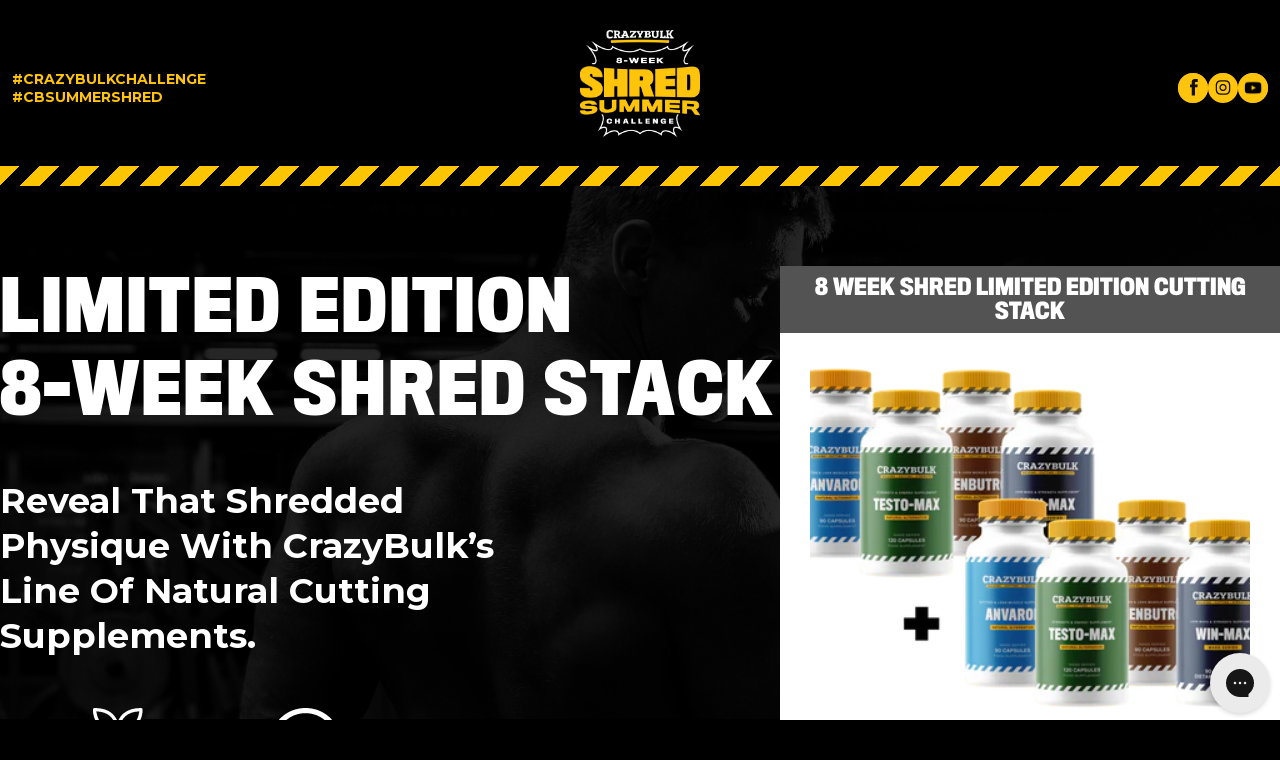

--- FILE ---
content_type: text/html; charset=utf-8
request_url: https://crazybulk.com/pages/summer-challenge-product
body_size: 56460
content:
<!doctype html>
<html lang="en-US">
  <head>
    <meta charset="utf-8">
    <meta content="IE=edge,chrome=1" http-equiv="X-UA-Compatible">
    <meta content="width=device-width,initial-scale=1" name="viewport">
    <meta name="theme-color" content="#000">

    <link crossorigin href="//cdn.shopify.com" rel="preconnect">
    <link crossorigin href="//fonts.shopify.com" rel="preconnect">
    <link crossorigin href="//monorail-edge.shopifysvc.com" rel="preconnect">
    <link crossorigin href="//fonts.gstatic.com" rel="preconnect">
    <link rel="stylesheet" href="https://use.typekit.net/pcu0qdv.css">

    <script>window.performance && window.performance.mark && window.performance.mark('shopify.content_for_header.start');</script><meta name="facebook-domain-verification" content="1jqz19pnuabghdcxtmz38u6lrsylee">
<meta name="google-site-verification" content="L6e9OIbYOkXmcuOdHjufyVx24QV6WhFQjuuwRFAefTY">
<meta id="shopify-digital-wallet" name="shopify-digital-wallet" content="/50453577879/digital_wallets/dialog">
<script async="async" src="/checkouts/internal/preloads.js?locale=en-US"></script>
<script id="shopify-features" type="application/json">{"accessToken":"68f6a56696669be30b89f4614ccb3811","betas":["rich-media-storefront-analytics"],"domain":"crazybulk.com","predictiveSearch":true,"shopId":50453577879,"locale":"en"}</script>
<script>var Shopify = Shopify || {};
Shopify.shop = "crazybulk-usa.myshopify.com";
Shopify.locale = "en";
Shopify.currency = {"active":"USD","rate":"1.0"};
Shopify.country = "US";
Shopify.theme = {"name":"crazybulk\/csl\/crazybulk-usa","id":138973053079,"schema_name":"CrazyBulk","schema_version":"2.0.0","theme_store_id":null,"role":"main"};
Shopify.theme.handle = "null";
Shopify.theme.style = {"id":null,"handle":null};
Shopify.cdnHost = "crazybulk.com/cdn";
Shopify.routes = Shopify.routes || {};
Shopify.routes.root = "/";</script>
<script type="module">!function(o){(o.Shopify=o.Shopify||{}).modules=!0}(window);</script>
<script>!function(o){function n(){var o=[];function n(){o.push(Array.prototype.slice.apply(arguments))}return n.q=o,n}var t=o.Shopify=o.Shopify||{};t.loadFeatures=n(),t.autoloadFeatures=n()}(window);</script>
<script id="shop-js-analytics" type="application/json">{"pageType":"page"}</script>
<script defer="defer" async type="module" src="//crazybulk.com/cdn/shopifycloud/shop-js/modules/v2/client.init-shop-cart-sync_DlSlHazZ.en.esm.js"></script>
<script defer="defer" async type="module" src="//crazybulk.com/cdn/shopifycloud/shop-js/modules/v2/chunk.common_D16XZWos.esm.js"></script>
<script type="module">
  await import("//crazybulk.com/cdn/shopifycloud/shop-js/modules/v2/client.init-shop-cart-sync_DlSlHazZ.en.esm.js");
await import("//crazybulk.com/cdn/shopifycloud/shop-js/modules/v2/chunk.common_D16XZWos.esm.js");

  window.Shopify.SignInWithShop?.initShopCartSync?.({"fedCMEnabled":true,"windoidEnabled":true});

</script>
<script>(function() {
  var isLoaded = false;
  function asyncLoad() {
    if (isLoaded) return;
    isLoaded = true;
    var urls = ["https:\/\/cdn-loyalty.yotpo.com\/loader\/0V_DCExi5TDw6Yz1pRI2Kw.js?shop=crazybulk-usa.myshopify.com","https:\/\/seo.apps.avada.io\/avada-seo-installed.js?shop=crazybulk-usa.myshopify.com","https:\/\/d18eg7dreypte5.cloudfront.net\/browse-abandonment\/smsbump_timer.js?shop=crazybulk-usa.myshopify.com","https:\/\/cdn.tapcart.com\/webbridge-sdk\/webbridge.umd.js?shop=crazybulk-usa.myshopify.com","https:\/\/assets.tapcart.com\/__tc-ck-loader\/index.js?appId=TlMwZ1I7UC\u0026environment=production\u0026shop=crazybulk-usa.myshopify.com","https:\/\/admin.revenuehunt.com\/embed.js?shop=crazybulk-usa.myshopify.com","https:\/\/static.rechargecdn.com\/assets\/js\/widget.min.js?shop=crazybulk-usa.myshopify.com"];
    for (var i = 0; i < urls.length; i++) {
      var s = document.createElement('script');
      s.type = 'text/javascript';
      s.async = true;
      s.src = urls[i];
      var x = document.getElementsByTagName('script')[0];
      x.parentNode.insertBefore(s, x);
    }
  };
  if(window.attachEvent) {
    window.attachEvent('onload', asyncLoad);
  } else {
    window.addEventListener('load', asyncLoad, false);
  }
})();</script>
<script id="__st">var __st={"a":50453577879,"offset":-18000,"reqid":"228d9825-33dc-40ca-a701-6ae7e7408a03-1768592348","pageurl":"crazybulk.com\/pages\/summer-challenge-product","s":"pages-102258213015","u":"215c8d661347","p":"page","rtyp":"page","rid":102258213015};</script>
<script>window.ShopifyPaypalV4VisibilityTracking = true;</script>
<script id="captcha-bootstrap">!function(){'use strict';const t='contact',e='account',n='new_comment',o=[[t,t],['blogs',n],['comments',n],[t,'customer']],c=[[e,'customer_login'],[e,'guest_login'],[e,'recover_customer_password'],[e,'create_customer']],r=t=>t.map((([t,e])=>`form[action*='/${t}']:not([data-nocaptcha='true']) input[name='form_type'][value='${e}']`)).join(','),a=t=>()=>t?[...document.querySelectorAll(t)].map((t=>t.form)):[];function s(){const t=[...o],e=r(t);return a(e)}const i='password',u='form_key',d=['recaptcha-v3-token','g-recaptcha-response','h-captcha-response',i],f=()=>{try{return window.sessionStorage}catch{return}},m='__shopify_v',_=t=>t.elements[u];function p(t,e,n=!1){try{const o=window.sessionStorage,c=JSON.parse(o.getItem(e)),{data:r}=function(t){const{data:e,action:n}=t;return t[m]||n?{data:e,action:n}:{data:t,action:n}}(c);for(const[e,n]of Object.entries(r))t.elements[e]&&(t.elements[e].value=n);n&&o.removeItem(e)}catch(o){console.error('form repopulation failed',{error:o})}}const l='form_type',E='cptcha';function T(t){t.dataset[E]=!0}const w=window,h=w.document,L='Shopify',v='ce_forms',y='captcha';let A=!1;((t,e)=>{const n=(g='f06e6c50-85a8-45c8-87d0-21a2b65856fe',I='https://cdn.shopify.com/shopifycloud/storefront-forms-hcaptcha/ce_storefront_forms_captcha_hcaptcha.v1.5.2.iife.js',D={infoText:'Protected by hCaptcha',privacyText:'Privacy',termsText:'Terms'},(t,e,n)=>{const o=w[L][v],c=o.bindForm;if(c)return c(t,g,e,D).then(n);var r;o.q.push([[t,g,e,D],n]),r=I,A||(h.body.append(Object.assign(h.createElement('script'),{id:'captcha-provider',async:!0,src:r})),A=!0)});var g,I,D;w[L]=w[L]||{},w[L][v]=w[L][v]||{},w[L][v].q=[],w[L][y]=w[L][y]||{},w[L][y].protect=function(t,e){n(t,void 0,e),T(t)},Object.freeze(w[L][y]),function(t,e,n,w,h,L){const[v,y,A,g]=function(t,e,n){const i=e?o:[],u=t?c:[],d=[...i,...u],f=r(d),m=r(i),_=r(d.filter((([t,e])=>n.includes(e))));return[a(f),a(m),a(_),s()]}(w,h,L),I=t=>{const e=t.target;return e instanceof HTMLFormElement?e:e&&e.form},D=t=>v().includes(t);t.addEventListener('submit',(t=>{const e=I(t);if(!e)return;const n=D(e)&&!e.dataset.hcaptchaBound&&!e.dataset.recaptchaBound,o=_(e),c=g().includes(e)&&(!o||!o.value);(n||c)&&t.preventDefault(),c&&!n&&(function(t){try{if(!f())return;!function(t){const e=f();if(!e)return;const n=_(t);if(!n)return;const o=n.value;o&&e.removeItem(o)}(t);const e=Array.from(Array(32),(()=>Math.random().toString(36)[2])).join('');!function(t,e){_(t)||t.append(Object.assign(document.createElement('input'),{type:'hidden',name:u})),t.elements[u].value=e}(t,e),function(t,e){const n=f();if(!n)return;const o=[...t.querySelectorAll(`input[type='${i}']`)].map((({name:t})=>t)),c=[...d,...o],r={};for(const[a,s]of new FormData(t).entries())c.includes(a)||(r[a]=s);n.setItem(e,JSON.stringify({[m]:1,action:t.action,data:r}))}(t,e)}catch(e){console.error('failed to persist form',e)}}(e),e.submit())}));const S=(t,e)=>{t&&!t.dataset[E]&&(n(t,e.some((e=>e===t))),T(t))};for(const o of['focusin','change'])t.addEventListener(o,(t=>{const e=I(t);D(e)&&S(e,y())}));const B=e.get('form_key'),M=e.get(l),P=B&&M;t.addEventListener('DOMContentLoaded',(()=>{const t=y();if(P)for(const e of t)e.elements[l].value===M&&p(e,B);[...new Set([...A(),...v().filter((t=>'true'===t.dataset.shopifyCaptcha))])].forEach((e=>S(e,t)))}))}(h,new URLSearchParams(w.location.search),n,t,e,['guest_login'])})(!0,!0)}();</script>
<script integrity="sha256-4kQ18oKyAcykRKYeNunJcIwy7WH5gtpwJnB7kiuLZ1E=" data-source-attribution="shopify.loadfeatures" defer="defer" src="//crazybulk.com/cdn/shopifycloud/storefront/assets/storefront/load_feature-a0a9edcb.js" crossorigin="anonymous"></script>
<script data-source-attribution="shopify.dynamic_checkout.dynamic.init">var Shopify=Shopify||{};Shopify.PaymentButton=Shopify.PaymentButton||{isStorefrontPortableWallets:!0,init:function(){window.Shopify.PaymentButton.init=function(){};var t=document.createElement("script");t.src="https://crazybulk.com/cdn/shopifycloud/portable-wallets/latest/portable-wallets.en.js",t.type="module",document.head.appendChild(t)}};
</script>
<script data-source-attribution="shopify.dynamic_checkout.buyer_consent">
  function portableWalletsHideBuyerConsent(e){var t=document.getElementById("shopify-buyer-consent"),n=document.getElementById("shopify-subscription-policy-button");t&&n&&(t.classList.add("hidden"),t.setAttribute("aria-hidden","true"),n.removeEventListener("click",e))}function portableWalletsShowBuyerConsent(e){var t=document.getElementById("shopify-buyer-consent"),n=document.getElementById("shopify-subscription-policy-button");t&&n&&(t.classList.remove("hidden"),t.removeAttribute("aria-hidden"),n.addEventListener("click",e))}window.Shopify?.PaymentButton&&(window.Shopify.PaymentButton.hideBuyerConsent=portableWalletsHideBuyerConsent,window.Shopify.PaymentButton.showBuyerConsent=portableWalletsShowBuyerConsent);
</script>
<script data-source-attribution="shopify.dynamic_checkout.cart.bootstrap">document.addEventListener("DOMContentLoaded",(function(){function t(){return document.querySelector("shopify-accelerated-checkout-cart, shopify-accelerated-checkout")}if(t())Shopify.PaymentButton.init();else{new MutationObserver((function(e,n){t()&&(Shopify.PaymentButton.init(),n.disconnect())})).observe(document.body,{childList:!0,subtree:!0})}}));
</script>
<link id="shopify-accelerated-checkout-styles" rel="stylesheet" media="screen" href="https://crazybulk.com/cdn/shopifycloud/portable-wallets/latest/accelerated-checkout-backwards-compat.css" crossorigin="anonymous">
<style id="shopify-accelerated-checkout-cart">
        #shopify-buyer-consent {
  margin-top: 1em;
  display: inline-block;
  width: 100%;
}

#shopify-buyer-consent.hidden {
  display: none;
}

#shopify-subscription-policy-button {
  background: none;
  border: none;
  padding: 0;
  text-decoration: underline;
  font-size: inherit;
  cursor: pointer;
}

#shopify-subscription-policy-button::before {
  box-shadow: none;
}

      </style>

<script>window.performance && window.performance.mark && window.performance.mark('shopify.content_for_header.end');</script>
    <style>
      @font-face {
        font-family: TitlingGothicFBCondensedBold;
        src: url(https://cdn.shopify.com/s/files/1/0504/5357/7879/files/Titling_Gothic_FB_Condensed_Bold.eot?v=1608791305);
        src: url(https://cdn.shopify.com/s/files/1/0504/5357/7879/files/Titling_Gothic_FB_Condensed_Bold.eot?#iefix)
            format('embedded-opentype'),
          url(https://cdn.shopify.com/s/files/1/0504/5357/7879/files/Titling_Gothic_FB_Condensed_Bold.woff2?v=1608791305)
            format('woff2'),
          url(https://cdn.shopify.com/s/files/1/0504/5357/7879/files/Titling_Gothic_FB_Condensed_Bold.woff?v=1608791305)
            format('woff');
      }
      @font-face {
        font-family: 'Titling Gothic FB Condensed';
        font-style: normal;
        font-weight: bold;
        src: url(//crazybulk.com/cdn/shop/t/103/assets/TitlingGothicFBCond-Bold.woff?v=60470789194768555701728298477) format('woff'),
          url(//crazybulk.com/cdn/shop/t/103/assets/TitlingGothicFBCond-Bold.woff2?v=79518034148645951701728298478) format('woff2');
      }
      body {
        background-color: black;
        display: flex;
        flex-direction: column;
      }
      .tape {
        --tape: #fdc400;
        --black: #000000;
        background-image: linear-gradient(
          135deg,
          var(--tape) 25%,
          var(--black) 25%,
          var(--black) 50%,
          var(--tape) 50%,
          var(--tape) 75%,
          var(--black) 75%,
          var(--black) 100%
        );
        background-size: 20px 20px;
        height: 10px;
      }

      .title-with-tape {
        display: flex;
        align-items: flex-end;
        font-family: 'Titling Gothic FB Condensed', san-serif;
      }

      .title-with-tape .tape:first-child {
        min-width: 10.5vw;
      }

      .title-with-tape .tape:last-child {
        flex-grow: 1;
      }

      .title-with-tape .tape {
        margin-bottom: 18px;
      }

      .title-with-tape h2 {
        padding: 0 36px;
        margin: 0;
        color: white;
        display: inline-block;
        font-weight: 700;
        font-size: 70px;
        line-height: 112%;
        letter-spacing: 0.03em;
        text-transform: uppercase;
      }

      @media (max-width: 1024px) {
        .title-with-tape .tape {
          margin-bottom: 10px;
        }

        .title-with-tape h2 {
          font-size: 24px;
          line-height: 133%;
          padding: 0 16px;
        }
      }

      @media (min-width: 1280px) {
        .tape {
          background-size: 40px 40px;
          height: 20px;
        }
      }
    </style>

    <!-- CLARITY start -->
    <script type="text/javascript">
      (function (c, l, a, r, i, t, y) {
        c[a] =
          c[a] ||
          function () {
            (c[a].q = c[a].q || []).push(arguments);
          };
        t = l.createElement(r);
        t.async = 1;
        t.src = 'https://www.clarity.ms/tag/' + i;
        y = l.getElementsByTagName(r)[0];
        y.parentNode.insertBefore(t, y);
      })(window, document, 'clarity', 'script', 's0flgihe3g');
    </script>
    <!-- CLARITY end -->
  <!-- BEGIN app block: shopify://apps/protectmyorder/blocks/protect-my-order-v3/5cb2f264-24ef-4e10-be76-6ceed73bac0f --><script>
  async function observerSelectorAll(selector, { delay = 0, ignorePattern = '', onSelected } = {}) {
    // Delay until checkout buttons are on the page
    // TODO: the best solution is to tr-do the process in every short time
    await new Promise(r => setTimeout(r, delay));
  
    // Observe body
    const targetNode = document.body;
    const elementSelector = `${selector}${ignorePattern}`;
  
    // First try to select the element on document
    const elements = document.querySelectorAll(elementSelector);
    if (elements.length) {
      onSelected(elements);
    }
  
    // Create a new instance of MutationObserver
    const observer = new MutationObserver(async (mutationsList) => {
      // Check each mutation that occurred
      for (const mutation of mutationsList) {
        // Check if a new node has been added
        if (mutation.type === 'childList') {
          // Check if the added node is a div with the specified class
          const addedNodes = Array.from(mutation.addedNodes);
  
          const node = addedNodes.find(node =>
            node instanceof HTMLElement
            && (
              node.querySelectorAll(elementSelector).length > 0
              || node.matches(elementSelector)
            )
          );
  
          if (node) {
            onSelected(
              node.matches(elementSelector) ? [node] : node.querySelectorAll(elementSelector)
            );
          }
        }
      }
    });
  
    // Configure and start the observer
    const config = { childList: true, subtree: true };
    observer.observe(targetNode, config);
  }

  // Set the value of 'text_color' in a global object
  window.MuleWidget = window.MuleWidget || {};

  window.MuleWidget.observerSelector = (selector, { ignorePattern = '', onSelected } = {}) => {
    observerSelectorAll(selector, {
      ignorePattern,
      onSelected: elements => onSelected(elements[0])
    });
  }

  console.log('--MuleWidget:Init--');
  const tempDiv = document.createElement('div');
  window.MuleWidget.enableWarningModal = false;
  window.MuleWidget.customUI = { warningModal: `<div style="display: flex; flex-direction: column; justify-content: center; align-items: center; justify-content: center;text-align: center;margin: 0px 77px 0px 77px;"> <span style="font-size: 26px; font-weight: 600;">Are you sure you don’t want to protect your order?</span> <div style="margin-top: 36px; margin-bottom: 14px"> <svg width="73" height="73" viewbox="0 0 73 73" fill="none" xmlns="http://www.w3.org/2000/svg"> <g opacity="0.4"> <path opacity="0.4" d="M40.7296 52.8021L32.365 44.4375" stroke="#F45866" stroke-width="4.5625" stroke-miterlimit="10" stroke-linecap="round" stroke-linejoin="round"></path> <path opacity="0.4" d="M40.6346 44.5312L32.27 52.8958" stroke="#F45866" stroke-width="4.5625" stroke-miterlimit="10" stroke-linecap="round" stroke-linejoin="round"></path> </g> <path opacity="0.4" d="M26.7955 6.08203L15.7847 17.1233" stroke="#F45866" stroke-width="4.5625" stroke-miterlimit="10" stroke-linecap="round" stroke-linejoin="round"></path> <path opacity="0.4" d="M46.2012 6.08203L57.212 17.1233" stroke="#F45866" stroke-width="4.5625" stroke-miterlimit="10" stroke-linecap="round" stroke-linejoin="round"></path> <path d="M6.08325 23.8802C6.08325 18.2531 9.0945 17.7969 12.8358 17.7969H60.1641C63.9053 17.7969 66.9166 18.2531 66.9166 23.8802C66.9166 30.4199 63.9053 29.9635 60.1641 29.9635H12.8358C9.0945 29.9635 6.08325 30.4199 6.08325 23.8802Z" stroke="#F45866" stroke-width="4.5625"></path> <path d="M10.6458 30.418L14.9345 56.698C15.9078 62.5988 18.2499 66.918 26.9491 66.918H45.2903C54.7499 66.918 56.1491 62.7813 57.2441 57.063L62.3541 30.418" stroke="#F45866" stroke-width="4.5625" stroke-linecap="round"></path> </svg> </div> <div style="display: grid; margin: 0px 30px; padding-bottom: 25px;"> <span style="color: #F45866; font-size: 21px; line-height: 29px; letter-spacing: 0px; font-weight: 600;"> You will be liable for loss, theft and damage </span> <span style="font-size: 17px;line-height: 29px;letter-spacing: 0px;"> We takes no responsibility for lost, stolen or damaged items if you do not purchase shipping protection </span> </div> </div>` };
  window.MuleWidget.customModal = ``;
  
  console.log('--MuleWidget:Init:Modals--');
  window.MuleWidget.widgetDescriptionText = `Protect your package from loss, damage and theft with immediate resolution.`;
  window.MuleWidget.widgetWarningMessage = ``;
  window.MuleWidget.autoOptInOnCartUpdate = `false`;
  window.MuleWidget.widgetBootDelay = 0;

  // This option is because sometimes it takes time for xhr to make the request
  // And We have to make a delay to wait until update has been done on the cart
  window.MuleWidget.widgetXHRCartUpdateDelay = 200;

  window.MuleWidget.customSelectors = [
    '',
    '',
    '',
  ].reduce((acc, value) => (value ? [...acc, value] : acc), []);
  
  
    window.MuleWidget.customSelectors.push(...[
      '.cart-notification__links',
      '.drawer__footer',
      '.cart__blocks'
    ])
  

  window.MuleWidget.checkoutButtonSelectors = [
    { selector: '', clone: true, delay: 0 },
    { selector: '', clone: true, delay: 0 },
    { selector: '', clone: true, delay: 0 },
    { selector: '', clone: true, delay: 0 },
    { selector: '', clone: true, delay: 0 },
    {
      selector: '',
      clone: true,
      delay: 0,
    }
    
  ].reduce((acc, value) => (value.selector ? [...acc, value] : acc), []);

  window.MuleWidget.cartSubtotalSelectors = [
    '',
    '',
    '',
  ].reduce((acc, value) => (value ? [...acc, value] : acc), []);

  console.log('--MuleWidget:Init:Selectors--');

  window.MuleWidget.enableWidgetB = false;
  window.MuleWidget.shouldKeepToggleState = true;
  window.MuleWidget.shouldKeepVariantInCart = false;
  window.MuleWidget.cartItemSelectors = [];
  window.MuleWidget.cartSelectors = [];
  window.MuleWidget.platform = 'shopify';
  window.MuleWidget.settings = {};

  window.MuleWidget.widgetCustomStyle = ``;
  window.MuleWidget.widgetCustomScript = `window.MuleWidget.firebaseConfig = {
apiKey: "AIzaSyCLDfEw1_ovpIkDBObDvhAWHJaaLFKgb08",
  authDomain: "crazybulk-a21b4.firebaseapp.com",
  projectId: "crazybulk-a21b4",
  storageBucket: "crazybulk-a21b4.appspot.com",
  messagingSenderId: "1006634137929",
  appId: "1:1006634137929:web:05408d87d4f67fd7634298"
};`;

  window.MuleWidget.firebaseConfig = {
apiKey: "AIzaSyCLDfEw1_ovpIkDBObDvhAWHJaaLFKgb08",
  authDomain: "crazybulk-a21b4.firebaseapp.com",
  projectId: "crazybulk-a21b4",
  storageBucket: "crazybulk-a21b4.appspot.com",
  messagingSenderId: "1006634137929",
  appId: "1:1006634137929:web:05408d87d4f67fd7634298"
};

  console.log('--MuleWidget:Init:Scripts--');
</script>
<style>
  :root {
    --widget-max-width:  auto ;
  }
  
</style>
<link rel="stylesheet" href="https://cdn.shopify.com/extensions/019ae9cf-04f5-7cf8-80b4-0718df690f27/v1.66.24/assets/mule-widget-v3.css" media="print" onload="this.media='all'">
<noscript><link rel="stylesheet" href="https://cdn.shopify.com/extensions/019ae9cf-04f5-7cf8-80b4-0718df690f27/v1.66.24/assets/mule-widget-v3.css"></noscript>


<script src="https://cdn.shopify.com/extensions/019ae9cf-04f5-7cf8-80b4-0718df690f27/v1.66.24/assets/mule-widget-v3.esm.js" defer type="module"></script>



<!-- END app block --><!-- BEGIN app block: shopify://apps/cartix/blocks/app-embed/e1e19d44-60f2-4f05-8156-49ac0f614adf --><script>
  if (Shopify.designMode) {
    const domElement = document.body || document;

    $on = (e,d,g,h,b)=>e.addEventListener(d,c=>{for(d=e,b=c.target;b!=d;)b.matches(g)?h.call(d=b,c,b):b=b.parentNode})

    $on(domElement, 'submit', 'form[action*="/cart/add"]', (e, matched) => {
      e.preventDefault()
      e.stopPropagation()
      let form = matched.closest('form[action*="/cart/add"]')
      console.log(form)
      const rawPayload = new FormData(form)
      window.CD_ADDTOCART(rawPayload)
    })

    $on(domElement, 'click', 'form[action*="/cart/add"] [type="submit"]', (e, matched) => {
      e.preventDefault()
      e.stopPropagation()
      let form = matched.closest('form[action*="/cart/add"]')
      console.log(form)
      const rawPayload = new FormData(form)
      window.CD_ADDTOCART(rawPayload)
    })

    $on(domElement, 'click', 'a[href*="/cart"]', (e, matched) => {
      e.preventDefault()
      e.stopPropagation()
      window.CD_OPENCART()
    })
  }
</script>

<script type="text/javascript" async src="https://cartdrawer.nyc3.cdn.digitaloceanspaces.com/prod/cart-drawer.js?shop=crazybulk-usa.myshopify.com" data-cartix-version="2.3.45"></script>

<!-- END app block --><!-- BEGIN app block: shopify://apps/ab-tasty/blocks/abtasty-tag/50439cd8-89e0-4240-838a-2948c07c763d -->
  
    <script
      type="text/javascript"
      src="https://try.abtasty.com/c40f5e481bd308bacdf9e69f09e72d3e.js"
      async
    ></script>
  
  <script type="text/javascript">
    // This waits for all the external ressources (including ABTasty tag) to load before executing the callback function.
    window.addEventListener('load', function () {
      if(!window.ABTasty) {
        // AB Tasty tag is not loaded so exit.
        return
      }

      if (window.ABTasty.eventState?.['consentValid']?.status === 'complete') {
        updateShopifyDataForWebPixel();
      } else {
        window.addEventListener('abtasty_consentValid', () => {
          updateShopifyDataForWebPixel();
        });
      }

      async function updateShopifyDataForWebPixel() {
        const STORAGE_KEY = 'ABTastyShopify';
        const consentReady = ABTasty.consentReady;
        const shouldHandleSubdomain = "false" === "true";

        if(!consentReady) {
          if(shouldHandleSubdomain) {
            await cookieStore.delete(STORAGE_KEY);
          }
          return localStorage.removeItem(STORAGE_KEY);
        }

        const ABTastyData = {
          identifier: "c40f5e481bd308bacdf9e69f09e72d3e",
          campaigns: ABTasty.getCampaignHistory(),
          visitorId: ABTasty.visitor.id,
          accountId: ABTasty.getAccountSettings().id,
          consent: ABTasty.consentReady,
        };

        if (shouldHandleSubdomain) {
          await cookieStore.set({
            name: STORAGE_KEY,
            value: JSON.stringify(ABTastyData),
            expires: Date.now() + 1 * 24 * 60 * 60 * 1000, // 1 day
            domain: window.location.hostname,
          });
        }
        localStorage.setItem(STORAGE_KEY, JSON.stringify(ABTastyData));
      }
    });
  </script>





<!-- END app block --><!-- BEGIN app block: shopify://apps/avada-seo-suite/blocks/avada-seo/15507c6e-1aa3-45d3-b698-7e175e033440 --><script>
  window.AVADA_SEO_ENABLED = true;
</script><!-- BEGIN app snippet: avada-broken-link-manager --><!-- END app snippet --><!-- BEGIN app snippet: avada-seo-site --><!-- END app snippet --><!-- BEGIN app snippet: avada-robot-onpage --><!-- Avada SEO Robot Onpage -->












<!-- END app snippet --><!-- BEGIN app snippet: avada-frequently-asked-questions -->







<!-- END app snippet --><!-- BEGIN app snippet: avada-custom-css --> <!-- BEGIN Avada SEO custom CSS END -->


<!-- END Avada SEO custom CSS END -->
<!-- END app snippet --><!-- BEGIN app snippet: avada-loading --><style>
  @keyframes avada-rotate {
    0% { transform: rotate(0); }
    100% { transform: rotate(360deg); }
  }

  @keyframes avada-fade-out {
    0% { opacity: 1; visibility: visible; }
    100% { opacity: 0; visibility: hidden; }
  }

  .Avada-LoadingScreen {
    display: none;
    width: 100%;
    height: 100vh;
    top: 0;
    position: fixed;
    z-index: 9999;
    display: flex;
    align-items: center;
    justify-content: center;
  
    background-color: #F2F2F2;
  
  }

  .Avada-LoadingScreen svg {
    animation: avada-rotate 1s linear infinite;
    width: 75px;
    height: 75px;
  }
</style>
<script>
  const themeId = Shopify.theme.id;
  const loadingSettingsValue = {"enabled":false,"loadingColor":"#333333","bgColor":"#F2F2F2","waitTime":0,"durationTime":2,"loadingType":"circle","bgType":"color","sizeLoading":"75","displayShow":"first","bgImage":"","currentLogoId":"","themeIds":[],"loadingImageUrl":"","customLogoThemeIds":{}};
  const loadingType = loadingSettingsValue?.loadingType;
  function renderLoading() {
    new MutationObserver((mutations, observer) => {
      if (document.body) {
        observer.disconnect();
        const loadingDiv = document.createElement('div');
        loadingDiv.className = 'Avada-LoadingScreen';
        if(loadingType === 'custom_logo' || loadingType === 'favicon_logo') {
          const srcLoadingImage = loadingSettingsValue?.customLogoThemeIds[themeId] || '';
          if(srcLoadingImage) {
            loadingDiv.innerHTML = `
            <img alt="Avada logo"  height="600px" loading="eager" fetchpriority="high"
              src="${srcLoadingImage}&width=600"
              width="600px" />
              `
          }
        }
        if(loadingType === 'circle') {
          loadingDiv.innerHTML = `
        <svg viewBox="0 0 40 40" fill="none" xmlns="http://www.w3.org/2000/svg">
          <path d="M20 3.75C11.0254 3.75 3.75 11.0254 3.75 20C3.75 21.0355 2.91053 21.875 1.875 21.875C0.839475 21.875 0 21.0355 0 20C0 8.9543 8.9543 0 20 0C31.0457 0 40 8.9543 40 20C40 31.0457 31.0457 40 20 40C18.9645 40 18.125 39.1605 18.125 38.125C18.125 37.0895 18.9645 36.25 20 36.25C28.9748 36.25 36.25 28.9748 36.25 20C36.25 11.0254 28.9748 3.75 20 3.75Z" fill="#333333"/>
        </svg>
      `;
        }

        document.body.insertBefore(loadingDiv, document.body.firstChild || null);
        const e = '2';
        const t = 'first';
        const o = 'first' === t;
        const a = sessionStorage.getItem('isShowLoadingAvada');
        const n = document.querySelector('.Avada-LoadingScreen');
        if (a && o) return (n.style.display = 'none');
        n.style.display = 'flex';
        const i = document.body;
        i.style.overflow = 'hidden';
        const l = () => {
          i.style.overflow = 'auto';
          n.style.animation = 'avada-fade-out 1s ease-out forwards';
          setTimeout(() => {
            n.style.display = 'none';
          }, 1000);
        };
        if ((o && !a && sessionStorage.setItem('isShowLoadingAvada', true), 'duration_auto' === e)) {
          window.onload = function() {
            l();
          };
          return;
        }
        setTimeout(() => {
          l();
        }, 1000 * e);
      }
    }).observe(document.documentElement, { childList: true, subtree: true });
  };
  function isNullish(value) {
    return value === null || value === undefined;
  }
  const themeIds = '';
  const themeIdsArray = themeIds ? themeIds.split(',') : [];

  if(!isNullish(themeIds) && themeIdsArray.includes(themeId.toString()) && loadingSettingsValue?.enabled) {
    renderLoading();
  }

  if(isNullish(loadingSettingsValue?.themeIds) && loadingSettingsValue?.enabled) {
    renderLoading();
  }
</script>
<!-- END app snippet --><!-- BEGIN app snippet: avada-seo-social-post --><!-- END app snippet -->
<!-- END app block --><!-- BEGIN app block: shopify://apps/noindexly/blocks/gropulse-noindex/1ebb161d-2855-45b0-be8b-0de45dbb5725 -->










<!-- END app block --><!-- BEGIN app block: shopify://apps/gorgias-live-chat-helpdesk/blocks/gorgias/a66db725-7b96-4e3f-916e-6c8e6f87aaaa -->
<script defer data-gorgias-loader-chat src="https://config.gorgias.chat/bundle-loader/shopify/crazybulk-usa.myshopify.com"></script>


<script defer data-gorgias-loader-convert  src="https://cdn.9gtb.com/loader.js"></script>


<script defer data-gorgias-loader-mailto-replace  src="https://config.gorgias.help/api/contact-forms/replace-mailto-script.js?shopName=crazybulk-usa"></script>


<!-- END app block --><!-- BEGIN app block: shopify://apps/judge-me-reviews/blocks/judgeme_core/61ccd3b1-a9f2-4160-9fe9-4fec8413e5d8 --><!-- Start of Judge.me Core -->






<link rel="dns-prefetch" href="https://cdnwidget.judge.me">
<link rel="dns-prefetch" href="https://cdn.judge.me">
<link rel="dns-prefetch" href="https://cdn1.judge.me">
<link rel="dns-prefetch" href="https://api.judge.me">

<script data-cfasync='false' class='jdgm-settings-script'>window.jdgmSettings={"pagination":5,"disable_web_reviews":true,"badge_no_review_text":"No reviews","badge_n_reviews_text":"({{ n }}) reviews","badge_star_color":"#FCCC02","hide_badge_preview_if_no_reviews":true,"badge_hide_text":false,"enforce_center_preview_badge":false,"widget_title":"Customer Reviews","widget_open_form_text":"Write a review","widget_close_form_text":"Cancel review","widget_refresh_page_text":"Refresh page","widget_summary_text":"Based on {{ number_of_reviews }} review/reviews","widget_no_review_text":"Be the first to write a review","widget_name_field_text":"Display name","widget_verified_name_field_text":"Verified Name (public)","widget_name_placeholder_text":"Display name","widget_required_field_error_text":"This field is required.","widget_email_field_text":"Email address","widget_verified_email_field_text":"Verified Email (private, can not be edited)","widget_email_placeholder_text":"Your email address","widget_email_field_error_text":"Please enter a valid email address.","widget_rating_field_text":"Rating","widget_review_title_field_text":"Review Title","widget_review_title_placeholder_text":"Give your review a title","widget_review_body_field_text":"Review content","widget_review_body_placeholder_text":"Start writing here...","widget_pictures_field_text":"Add a Picture/Video (optional)","widget_submit_review_text":"Submit Review","widget_submit_verified_review_text":"Submit Review","widget_submit_success_msg_with_auto_publish":"Thank you! Please refresh the page in a few moments to see your review. You can remove or edit your review by logging into \u003ca href='https://judge.me/login' target='_blank' rel='nofollow noopener'\u003eJudge.me\u003c/a\u003e","widget_submit_success_msg_no_auto_publish":"Thank you! Your review will be published as soon as it is approved. You can remove or edit your review by logging into \u003ca href='https://judge.me/login' target='_blank' rel='nofollow noopener'\u003eJudge.me\u003c/a\u003e","widget_show_default_reviews_out_of_total_text":"Showing {{ n_reviews_shown }} out of {{ n_reviews }} reviews.","widget_show_all_link_text":"Show all","widget_show_less_link_text":"Show less","widget_author_said_text":"{{ reviewer_name }} said:","widget_days_text":"{{ n }} days ago","widget_weeks_text":"{{ n }} week/weeks ago","widget_months_text":"{{ n }} month/months ago","widget_years_text":"{{ n }} year/years ago","widget_yesterday_text":"Yesterday","widget_today_text":"Today","widget_replied_text":"CrazyBulk replied:","widget_read_more_text":"Read more","widget_reviewer_name_as_initial":"last_initial","widget_rating_filter_color":"#FCCC02","widget_rating_filter_see_all_text":"See all reviews","widget_sorting_most_recent_text":"Most Recent","widget_sorting_highest_rating_text":"Highest Rating","widget_sorting_lowest_rating_text":"Lowest Rating","widget_sorting_with_pictures_text":"Only Pictures","widget_sorting_most_helpful_text":"Most Helpful","widget_open_question_form_text":"Ask a question","widget_reviews_subtab_text":"Reviews","widget_questions_subtab_text":"Questions","widget_question_label_text":"Question","widget_answer_label_text":"Answer","widget_question_placeholder_text":"Write your question here","widget_submit_question_text":"Submit Question","widget_question_submit_success_text":"Thank you for your question! We will notify you once it gets answered.","widget_star_color":"#FCCC02","verified_badge_text":"Verified Buyer","verified_badge_bg_color":"#41BB03","verified_badge_text_color":"","verified_badge_placement":"left-of-reviewer-name","widget_review_max_height":"","widget_hide_border":true,"widget_social_share":false,"widget_thumb":false,"widget_review_location_show":true,"widget_location_format":"","all_reviews_include_out_of_store_products":true,"all_reviews_out_of_store_text":"(out of store)","all_reviews_pagination":100,"all_reviews_product_name_prefix_text":"about","enable_review_pictures":true,"enable_question_anwser":false,"widget_theme":"align","review_date_format":"mm/dd/yyyy","default_sort_method":"pictures-first","widget_product_reviews_subtab_text":"Product Reviews","widget_shop_reviews_subtab_text":"Store Reviews","widget_other_products_reviews_text":"Reviews for other products","widget_store_reviews_subtab_text":"Store reviews","widget_no_store_reviews_text":"This store hasn't received any reviews yet","widget_web_restriction_product_reviews_text":"This product hasn't received any reviews yet","widget_no_items_text":"No items found","widget_show_more_text":"Show more","widget_write_a_store_review_text":"Write a Store Review","widget_other_languages_heading":"Reviews in Other Languages","widget_translate_review_text":"Translate review to {{ language }}","widget_translating_review_text":"Translating...","widget_show_original_translation_text":"Show original ({{ language }})","widget_translate_review_failed_text":"Review couldn't be translated.","widget_translate_review_retry_text":"Retry","widget_translate_review_try_again_later_text":"Try again later","show_product_url_for_grouped_product":false,"widget_sorting_pictures_first_text":"Pictures First","show_pictures_on_all_rev_page_mobile":true,"show_pictures_on_all_rev_page_desktop":true,"floating_tab_hide_mobile_install_preference":false,"floating_tab_button_name":"★ Reviews","floating_tab_title":"Let customers speak for us","floating_tab_button_color":"","floating_tab_button_background_color":"","floating_tab_url":"","floating_tab_url_enabled":false,"floating_tab_tab_style":"text","all_reviews_text_badge_text":"Customers rate us {{ shop.metafields.judgeme.all_reviews_rating | round: 1 }}/5 based on {{ shop.metafields.judgeme.all_reviews_count }} reviews.","all_reviews_text_badge_text_branded_style":"{{ shop.metafields.judgeme.all_reviews_rating | round: 1 }} out of 5 stars based on {{ shop.metafields.judgeme.all_reviews_count }} reviews","is_all_reviews_text_badge_a_link":false,"show_stars_for_all_reviews_text_badge":false,"all_reviews_text_badge_url":"","all_reviews_text_style":"branded","all_reviews_text_color_style":"custom","all_reviews_text_color":"#FCCC02","all_reviews_text_show_jm_brand":false,"featured_carousel_show_header":true,"featured_carousel_title":"Here's what our customers say...","testimonials_carousel_title":"Customers are saying","videos_carousel_title":"Real customer stories","cards_carousel_title":"Customers are saying","featured_carousel_count_text":"from {{ n }} reviews","featured_carousel_add_link_to_all_reviews_page":false,"featured_carousel_url":"","featured_carousel_show_images":false,"featured_carousel_autoslide_interval":5,"featured_carousel_arrows_on_the_sides":true,"featured_carousel_height":290,"featured_carousel_width":92,"featured_carousel_image_size":0,"featured_carousel_image_height":250,"featured_carousel_arrow_color":"#007AFE","verified_count_badge_style":"branded","verified_count_badge_orientation":"horizontal","verified_count_badge_color_style":"judgeme_brand_color","verified_count_badge_color":"#108474","is_verified_count_badge_a_link":false,"verified_count_badge_url":"","verified_count_badge_show_jm_brand":true,"widget_rating_preset_default":5,"widget_first_sub_tab":"product-reviews","widget_show_histogram":true,"widget_histogram_use_custom_color":true,"widget_pagination_use_custom_color":true,"widget_star_use_custom_color":false,"widget_verified_badge_use_custom_color":false,"widget_write_review_use_custom_color":false,"picture_reminder_submit_button":"Upload Pictures","enable_review_videos":true,"mute_video_by_default":false,"widget_sorting_videos_first_text":"Videos First","widget_review_pending_text":"Pending","featured_carousel_items_for_large_screen":3,"social_share_options_order":"Facebook,Twitter","remove_microdata_snippet":false,"disable_json_ld":false,"enable_json_ld_products":false,"preview_badge_show_question_text":false,"preview_badge_no_question_text":"No questions","preview_badge_n_question_text":"{{ number_of_questions }} question/questions","qa_badge_show_icon":false,"qa_badge_position":"same-row","remove_judgeme_branding":true,"widget_add_search_bar":false,"widget_search_bar_placeholder":"Search","widget_sorting_verified_only_text":"Verified only","featured_carousel_theme":"default","featured_carousel_show_rating":true,"featured_carousel_show_title":true,"featured_carousel_show_body":true,"featured_carousel_show_date":true,"featured_carousel_show_reviewer":true,"featured_carousel_show_product":true,"featured_carousel_header_background_color":"#108474","featured_carousel_header_text_color":"#ffffff","featured_carousel_name_product_separator":"reviewed","featured_carousel_full_star_background":"#108474","featured_carousel_empty_star_background":"#dadada","featured_carousel_vertical_theme_background":"#f9fafb","featured_carousel_verified_badge_enable":true,"featured_carousel_verified_badge_color":"#108474","featured_carousel_border_style":"round","featured_carousel_review_line_length_limit":3,"featured_carousel_more_reviews_button_text":"Read more reviews","featured_carousel_view_product_button_text":"View product","all_reviews_page_load_reviews_on":"button_click","all_reviews_page_load_more_text":"Load More Reviews","disable_fb_tab_reviews":false,"enable_ajax_cdn_cache":false,"widget_advanced_speed_features":5,"widget_public_name_text":"displayed publicly like","default_reviewer_name":"John Smith","default_reviewer_name_has_non_latin":true,"widget_reviewer_anonymous":"Anonymous","medals_widget_title":"Judge.me Review Medals","medals_widget_background_color":"#f9fafb","medals_widget_position":"footer_all_pages","medals_widget_border_color":"#f9fafb","medals_widget_verified_text_position":"left","medals_widget_use_monochromatic_version":false,"medals_widget_elements_color":"#108474","show_reviewer_avatar":true,"widget_invalid_yt_video_url_error_text":"Not a YouTube video URL","widget_max_length_field_error_text":"Please enter no more than {0} characters.","widget_show_country_flag":true,"widget_show_collected_via_shop_app":true,"widget_verified_by_shop_badge_style":"light","widget_verified_by_shop_text":"Verified by Shop","widget_show_photo_gallery":true,"widget_load_with_code_splitting":true,"widget_ugc_install_preference":false,"widget_ugc_title":"Made by us, Shared by you","widget_ugc_subtitle":"Tag us to see your picture featured in our page","widget_ugc_arrows_color":"#ffffff","widget_ugc_primary_button_text":"Buy Now","widget_ugc_primary_button_background_color":"#108474","widget_ugc_primary_button_text_color":"#ffffff","widget_ugc_primary_button_border_width":"0","widget_ugc_primary_button_border_style":"none","widget_ugc_primary_button_border_color":"#108474","widget_ugc_primary_button_border_radius":"25","widget_ugc_secondary_button_text":"Load More","widget_ugc_secondary_button_background_color":"#ffffff","widget_ugc_secondary_button_text_color":"#108474","widget_ugc_secondary_button_border_width":"2","widget_ugc_secondary_button_border_style":"solid","widget_ugc_secondary_button_border_color":"#108474","widget_ugc_secondary_button_border_radius":"25","widget_ugc_reviews_button_text":"View Reviews","widget_ugc_reviews_button_background_color":"#ffffff","widget_ugc_reviews_button_text_color":"#108474","widget_ugc_reviews_button_border_width":"2","widget_ugc_reviews_button_border_style":"solid","widget_ugc_reviews_button_border_color":"#108474","widget_ugc_reviews_button_border_radius":"25","widget_ugc_reviews_button_link_to":"judgeme-reviews-page","widget_ugc_show_post_date":true,"widget_ugc_max_width":"800","widget_rating_metafield_value_type":true,"widget_primary_color":"#FCCC02","widget_enable_secondary_color":false,"widget_secondary_color":"#edf5f5","widget_summary_average_rating_text":"{{ average_rating }} out of 5","widget_media_grid_title":"Customer photos \u0026 videos","widget_media_grid_see_more_text":"See more","widget_round_style":false,"widget_show_product_medals":false,"widget_verified_by_judgeme_text":"Verified by Judge.me","widget_show_store_medals":false,"widget_verified_by_judgeme_text_in_store_medals":"Verified by Judge.me","widget_media_field_exceed_quantity_message":"Sorry, we can only accept {{ max_media }} for one review.","widget_media_field_exceed_limit_message":"{{ file_name }} is too large, please select a {{ media_type }} less than {{ size_limit }}MB.","widget_review_submitted_text":"Review Submitted!","widget_question_submitted_text":"Question Submitted!","widget_close_form_text_question":"Cancel","widget_write_your_answer_here_text":"Write your answer here","widget_enabled_branded_link":true,"widget_show_collected_by_judgeme":false,"widget_reviewer_name_color":"#000000","widget_write_review_text_color":"","widget_write_review_bg_color":"#1D4AB6","widget_collected_by_judgeme_text":"collected by Judge.me","widget_pagination_type":"standard","widget_load_more_text":"Load More","widget_load_more_color":"#1D4AB6","widget_full_review_text":"Full Review","widget_read_more_reviews_text":"Read More Reviews","widget_read_questions_text":"Read Questions","widget_questions_and_answers_text":"Questions \u0026 Answers","widget_verified_by_text":"Verified by","widget_verified_text":"Verified","widget_number_of_reviews_text":"{{ number_of_reviews }} reviews","widget_back_button_text":"Back","widget_next_button_text":"Next","widget_custom_forms_filter_button":"Filters","custom_forms_style":"horizontal","widget_show_review_information":false,"how_reviews_are_collected":"How reviews are collected?","widget_show_review_keywords":false,"widget_gdpr_statement":"How we use your data: We'll only contact you about the review you left, and only if necessary. By submitting your review, you agree to Judge.me's \u003ca href='https://judge.me/terms' target='_blank' rel='nofollow noopener'\u003eterms\u003c/a\u003e, \u003ca href='https://judge.me/privacy' target='_blank' rel='nofollow noopener'\u003eprivacy\u003c/a\u003e and \u003ca href='https://judge.me/content-policy' target='_blank' rel='nofollow noopener'\u003econtent\u003c/a\u003e policies.","widget_multilingual_sorting_enabled":false,"widget_translate_review_content_enabled":true,"widget_translate_review_content_method":"automatic","popup_widget_review_selection":"automatically_with_pictures","popup_widget_round_border_style":true,"popup_widget_show_title":true,"popup_widget_show_body":true,"popup_widget_show_reviewer":false,"popup_widget_show_product":true,"popup_widget_show_pictures":true,"popup_widget_use_review_picture":true,"popup_widget_show_on_home_page":true,"popup_widget_show_on_product_page":true,"popup_widget_show_on_collection_page":true,"popup_widget_show_on_cart_page":true,"popup_widget_position":"bottom_left","popup_widget_first_review_delay":5,"popup_widget_duration":5,"popup_widget_interval":5,"popup_widget_review_count":5,"popup_widget_hide_on_mobile":true,"review_snippet_widget_round_border_style":true,"review_snippet_widget_card_color":"#FFFFFF","review_snippet_widget_slider_arrows_background_color":"#FFFFFF","review_snippet_widget_slider_arrows_color":"#1D4AB6","review_snippet_widget_star_color":"#FCCC02","show_product_variant":false,"all_reviews_product_variant_label_text":"Variant: ","widget_show_verified_branding":false,"widget_ai_summary_title":"Customers say","widget_ai_summary_disclaimer":"AI-powered review summary based on recent customer reviews","widget_show_ai_summary":false,"widget_show_ai_summary_bg":false,"widget_show_review_title_input":true,"redirect_reviewers_invited_via_email":"external_form","request_store_review_after_product_review":false,"request_review_other_products_in_order":true,"review_form_color_scheme":"custom","review_form_corner_style":"square","review_form_star_color":{},"review_form_text_color":"#333333","review_form_background_color":"#ffffff","review_form_field_background_color":"#fafafa","review_form_button_color":{},"review_form_button_text_color":"#ffffff","review_form_modal_overlay_color":"#000000","review_content_screen_title_text":"How would you rate this product?","review_content_introduction_text":"We would love it if you would share a bit about your experience.","store_review_form_title_text":"How would you rate this store?","store_review_form_introduction_text":"We would love it if you would share a bit about your experience.","show_review_guidance_text":true,"one_star_review_guidance_text":"Poor","five_star_review_guidance_text":"Great","customer_information_screen_title_text":"About you","customer_information_introduction_text":"Please tell us more about you.","custom_questions_screen_title_text":"Your experience in more detail","custom_questions_introduction_text":"Here are a few questions to help us understand more about your experience.","review_submitted_screen_title_text":"Thanks for your review!","review_submitted_screen_thank_you_text":"We are processing it and it will appear on the store soon.","review_submitted_screen_email_verification_text":"Please confirm your email by clicking the link we just sent you. This helps us keep reviews authentic.","review_submitted_request_store_review_text":"Would you like to share your experience of shopping with us?","review_submitted_review_other_products_text":"Would you like to review these products?","store_review_screen_title_text":"Would you like to share your experience of shopping with us?","store_review_introduction_text":"We value your feedback and use it to improve. Please share any thoughts or suggestions you have.","reviewer_media_screen_title_picture_text":"Share a picture","reviewer_media_introduction_picture_text":"Upload a photo to support your review.","reviewer_media_screen_title_video_text":"Share a video","reviewer_media_introduction_video_text":"Upload a video to support your review.","reviewer_media_screen_title_picture_or_video_text":"Share a picture or video (optional)","reviewer_media_introduction_picture_or_video_text":"Upload a photo and get a 30% off coupon code. Or add a video to get a 35% off code (tell us what you think).","reviewer_media_youtube_url_text":"Paste your Youtube URL here","advanced_settings_next_step_button_text":"Next","advanced_settings_close_review_button_text":"Close","modal_write_review_flow":true,"write_review_flow_required_text":"Required","write_review_flow_privacy_message_text":"We respect your privacy.","write_review_flow_anonymous_text":"Post review as anonymous","write_review_flow_visibility_text":"This won't be visible to other customers.","write_review_flow_multiple_selection_help_text":"Select as many as you like","write_review_flow_single_selection_help_text":"Select one option","write_review_flow_required_field_error_text":"This field is required","write_review_flow_invalid_email_error_text":"Please enter a valid email address","write_review_flow_max_length_error_text":"Max. {{ max_length }} characters.","write_review_flow_media_upload_text":"\u003cb\u003eClick to upload\u003c/b\u003e or drag and drop","write_review_flow_gdpr_statement":"We'll only contact you about your review if necessary. By submitting your review, you agree to our \u003ca href='https://judge.me/terms' target='_blank' rel='nofollow noopener'\u003eterms and conditions\u003c/a\u003e and \u003ca href='https://judge.me/privacy' target='_blank' rel='nofollow noopener'\u003eprivacy policy\u003c/a\u003e.","rating_only_reviews_enabled":false,"show_negative_reviews_help_screen":false,"new_review_flow_help_screen_rating_threshold":3,"negative_review_resolution_screen_title_text":"Tell us more","negative_review_resolution_text":"Your experience matters to us. If there were issues with your purchase, we're here to help. Feel free to reach out to us, we'd love the opportunity to make things right.","negative_review_resolution_button_text":"Contact us","negative_review_resolution_proceed_with_review_text":"Leave a review","negative_review_resolution_subject":"Issue with purchase from {{ shop_name }}.{{ order_name }}","preview_badge_collection_page_install_status":false,"widget_review_custom_css":".jdgm-rev__icon,.jdgm-sort-dropdown,.jdgm-sort-dropdown-arrow{color:#000000!important}.jdgm-rev-widg__title{font-size:200%;margin-top:-30px;text-align:center;}.jdgm-rev-widg__summary-stars,.jdgm-rev-widg__summary-text,.jdgm-rev__author,.jdgm-sort-dropdown{font-weight:500}.jdgm-rev{border-top:1px solid #ececec}.jdgm-histogram,.jdgm-paginate{border:none}.jdgm-row-actions{border:none}@media only screen and (min-width: 992px){.jdgm-histogram{border-left:1px solid #ececec !important;}}","preview_badge_custom_css":"","preview_badge_stars_count":"5-stars","featured_carousel_custom_css":".jdgm-carousel-item__review-title{color:#fff;line-height:18px;margin-bottom:10px;margin-top:10px;}.jdgm-carousel-item__review-body p{color:#fff;margin-bottom:10px;line-height:20px}.jdgm-carousel-item__reviewer-name{color:#fff;font-weight:700;opacity:.9;}.jdgm-carousel-item__product{color:#fff;font-weight:700}.jdgm-carousel-item__timestamp{color:#fff;opacity:.9}.jdgm-carousel-title{color:#fff;margin-bottom:20px}.jdgm-carousel-number-of-reviews{color:#fff}","floating_tab_custom_css":"","all_reviews_widget_custom_css":".jdgm-sort-dropdown {\ncolor: #000000 !important;\n}\n\n.jdgm-sort-dropdown-arrow {\ncolor: #000000 !important;\n}\n\n.jdgm-rev__icon {\ncolor: #000000 !important;\n}","medals_widget_custom_css":"","verified_badge_custom_css":"","all_reviews_text_custom_css":"","transparency_badges_collected_via_store_invite":false,"transparency_badges_from_another_provider":false,"transparency_badges_collected_from_store_visitor":false,"transparency_badges_collected_by_verified_review_provider":false,"transparency_badges_earned_reward":false,"transparency_badges_collected_via_store_invite_text":"Review collected via store invitation","transparency_badges_from_another_provider_text":"Review collected from another provider","transparency_badges_collected_from_store_visitor_text":"Review collected from a store visitor","transparency_badges_written_in_google_text":"Review written in Google","transparency_badges_written_in_etsy_text":"Review written in Etsy","transparency_badges_written_in_shop_app_text":"Review written in Shop App","transparency_badges_earned_reward_text":"Review earned a reward for future purchase","product_review_widget_per_page":8,"widget_store_review_label_text":"Review about the store","checkout_comment_extension_title_on_product_page":"Customer Comments","checkout_comment_extension_num_latest_comment_show":5,"checkout_comment_extension_format":"name_and_timestamp","checkout_comment_customer_name":"last_initial","checkout_comment_comment_notification":true,"preview_badge_collection_page_install_preference":false,"preview_badge_home_page_install_preference":false,"preview_badge_product_page_install_preference":false,"review_widget_install_preference":"","review_carousel_install_preference":false,"floating_reviews_tab_install_preference":"none","verified_reviews_count_badge_install_preference":false,"all_reviews_text_install_preference":false,"review_widget_best_location":false,"judgeme_medals_install_preference":false,"review_widget_revamp_enabled":false,"review_widget_qna_enabled":false,"review_widget_header_theme":"minimal","review_widget_widget_title_enabled":true,"review_widget_header_text_size":"medium","review_widget_header_text_weight":"regular","review_widget_average_rating_style":"compact","review_widget_bar_chart_enabled":true,"review_widget_bar_chart_type":"numbers","review_widget_bar_chart_style":"standard","review_widget_expanded_media_gallery_enabled":false,"review_widget_reviews_section_theme":"standard","review_widget_image_style":"thumbnails","review_widget_review_image_ratio":"square","review_widget_stars_size":"medium","review_widget_verified_badge":"standard_text","review_widget_review_title_text_size":"medium","review_widget_review_text_size":"medium","review_widget_review_text_length":"medium","review_widget_number_of_columns_desktop":3,"review_widget_carousel_transition_speed":5,"review_widget_custom_questions_answers_display":"always","review_widget_button_text_color":"#FFFFFF","review_widget_text_color":"#000000","review_widget_lighter_text_color":"#7B7B7B","review_widget_corner_styling":"soft","review_widget_review_word_singular":"review","review_widget_review_word_plural":"reviews","review_widget_voting_label":"Helpful?","review_widget_shop_reply_label":"Reply from {{ shop_name }}:","review_widget_filters_title":"Filters","qna_widget_question_word_singular":"Question","qna_widget_question_word_plural":"Questions","qna_widget_answer_reply_label":"Answer from {{ answerer_name }}:","qna_content_screen_title_text":"Ask a question about this product","qna_widget_question_required_field_error_text":"Please enter your question.","qna_widget_flow_gdpr_statement":"We'll only contact you about your question if necessary. By submitting your question, you agree to our \u003ca href='https://judge.me/terms' target='_blank' rel='nofollow noopener'\u003eterms and conditions\u003c/a\u003e and \u003ca href='https://judge.me/privacy' target='_blank' rel='nofollow noopener'\u003eprivacy policy\u003c/a\u003e.","qna_widget_question_submitted_text":"Thanks for your question!","qna_widget_close_form_text_question":"Close","qna_widget_question_submit_success_text":"We’ll notify you by email when your question is answered.","all_reviews_widget_v2025_enabled":false,"all_reviews_widget_v2025_header_theme":"default","all_reviews_widget_v2025_widget_title_enabled":true,"all_reviews_widget_v2025_header_text_size":"medium","all_reviews_widget_v2025_header_text_weight":"regular","all_reviews_widget_v2025_average_rating_style":"compact","all_reviews_widget_v2025_bar_chart_enabled":true,"all_reviews_widget_v2025_bar_chart_type":"numbers","all_reviews_widget_v2025_bar_chart_style":"standard","all_reviews_widget_v2025_expanded_media_gallery_enabled":false,"all_reviews_widget_v2025_show_store_medals":true,"all_reviews_widget_v2025_show_photo_gallery":true,"all_reviews_widget_v2025_show_review_keywords":false,"all_reviews_widget_v2025_show_ai_summary":false,"all_reviews_widget_v2025_show_ai_summary_bg":false,"all_reviews_widget_v2025_add_search_bar":false,"all_reviews_widget_v2025_default_sort_method":"most-recent","all_reviews_widget_v2025_reviews_per_page":10,"all_reviews_widget_v2025_reviews_section_theme":"default","all_reviews_widget_v2025_image_style":"thumbnails","all_reviews_widget_v2025_review_image_ratio":"square","all_reviews_widget_v2025_stars_size":"medium","all_reviews_widget_v2025_verified_badge":"bold_badge","all_reviews_widget_v2025_review_title_text_size":"medium","all_reviews_widget_v2025_review_text_size":"medium","all_reviews_widget_v2025_review_text_length":"medium","all_reviews_widget_v2025_number_of_columns_desktop":3,"all_reviews_widget_v2025_carousel_transition_speed":5,"all_reviews_widget_v2025_custom_questions_answers_display":"always","all_reviews_widget_v2025_show_product_variant":false,"all_reviews_widget_v2025_show_reviewer_avatar":true,"all_reviews_widget_v2025_reviewer_name_as_initial":"","all_reviews_widget_v2025_review_location_show":false,"all_reviews_widget_v2025_location_format":"","all_reviews_widget_v2025_show_country_flag":false,"all_reviews_widget_v2025_verified_by_shop_badge_style":"light","all_reviews_widget_v2025_social_share":false,"all_reviews_widget_v2025_social_share_options_order":"Facebook,Twitter,LinkedIn,Pinterest","all_reviews_widget_v2025_pagination_type":"standard","all_reviews_widget_v2025_button_text_color":"#FFFFFF","all_reviews_widget_v2025_text_color":"#000000","all_reviews_widget_v2025_lighter_text_color":"#7B7B7B","all_reviews_widget_v2025_corner_styling":"soft","all_reviews_widget_v2025_title":"Customer reviews","all_reviews_widget_v2025_ai_summary_title":"Customers say about this store","all_reviews_widget_v2025_no_review_text":"Be the first to write a review","platform":"shopify","branding_url":"https://app.judge.me/reviews","branding_text":"Powered by Judge.me","locale":"en","reply_name":"CrazyBulk USA","widget_version":"3.0","footer":true,"autopublish":false,"review_dates":true,"enable_custom_form":false,"shop_locale":"en","enable_multi_locales_translations":false,"show_review_title_input":true,"review_verification_email_status":"always","can_be_branded":true,"reply_name_text":"CrazyBulk"};</script> <style class='jdgm-settings-style'>.jdgm-xx{left:0}:root{--jdgm-primary-color: #FCCC02;--jdgm-secondary-color: rgba(252,204,2,0.1);--jdgm-star-color: #FCCC02;--jdgm-write-review-text-color: white;--jdgm-write-review-bg-color: #1D4AB6;--jdgm-paginate-color: #1D4AB6;--jdgm-border-radius: 0;--jdgm-reviewer-name-color: #000000}.jdgm-histogram__bar-content{background-color:#FCCC02}.jdgm-rev[data-verified-buyer=true] .jdgm-rev__icon.jdgm-rev__icon:after,.jdgm-rev__buyer-badge.jdgm-rev__buyer-badge{color:white;background-color:#41BB03}.jdgm-review-widget--small .jdgm-gallery.jdgm-gallery .jdgm-gallery__thumbnail-link:nth-child(8) .jdgm-gallery__thumbnail-wrapper.jdgm-gallery__thumbnail-wrapper:before{content:"See more"}@media only screen and (min-width: 768px){.jdgm-gallery.jdgm-gallery .jdgm-gallery__thumbnail-link:nth-child(8) .jdgm-gallery__thumbnail-wrapper.jdgm-gallery__thumbnail-wrapper:before{content:"See more"}}.jdgm-preview-badge .jdgm-star.jdgm-star{color:#FCCC02}.jdgm-widget .jdgm-write-rev-link{display:none}.jdgm-widget .jdgm-rev-widg[data-number-of-reviews='0']{display:none}.jdgm-prev-badge[data-average-rating='0.00']{display:none !important}.jdgm-widget.jdgm-all-reviews-widget,.jdgm-widget .jdgm-rev-widg{border:none;padding:0}.jdgm-author-fullname{display:none !important}.jdgm-author-all-initials{display:none !important}.jdgm-rev-widg__title{visibility:hidden}.jdgm-rev-widg__summary-text{visibility:hidden}.jdgm-prev-badge__text{visibility:hidden}.jdgm-rev__prod-link-prefix:before{content:'about'}.jdgm-rev__variant-label:before{content:'Variant: '}.jdgm-rev__out-of-store-text:before{content:'(out of store)'}.jdgm-all-reviews-page__wrapper .jdgm-rev__content{min-height:120px}.jdgm-preview-badge[data-template="product"]{display:none !important}.jdgm-preview-badge[data-template="collection"]{display:none !important}.jdgm-preview-badge[data-template="index"]{display:none !important}.jdgm-review-widget[data-from-snippet="true"]{display:none !important}.jdgm-verified-count-badget[data-from-snippet="true"]{display:none !important}.jdgm-carousel-wrapper[data-from-snippet="true"]{display:none !important}.jdgm-all-reviews-text[data-from-snippet="true"]{display:none !important}.jdgm-medals-section[data-from-snippet="true"]{display:none !important}.jdgm-ugc-media-wrapper[data-from-snippet="true"]{display:none !important}.jdgm-rev__transparency-badge[data-badge-type="review_collected_via_store_invitation"]{display:none !important}.jdgm-rev__transparency-badge[data-badge-type="review_collected_from_another_provider"]{display:none !important}.jdgm-rev__transparency-badge[data-badge-type="review_collected_from_store_visitor"]{display:none !important}.jdgm-rev__transparency-badge[data-badge-type="review_written_in_etsy"]{display:none !important}.jdgm-rev__transparency-badge[data-badge-type="review_written_in_google_business"]{display:none !important}.jdgm-rev__transparency-badge[data-badge-type="review_written_in_shop_app"]{display:none !important}.jdgm-rev__transparency-badge[data-badge-type="review_earned_for_future_purchase"]{display:none !important}.jdgm-review-snippet-widget .jdgm-rev-snippet-widget__cards-container .jdgm-rev-snippet-card{border-radius:8px;background:#fff}.jdgm-review-snippet-widget .jdgm-rev-snippet-widget__cards-container .jdgm-rev-snippet-card__rev-rating .jdgm-star{color:#FCCC02}.jdgm-review-snippet-widget .jdgm-rev-snippet-widget__prev-btn,.jdgm-review-snippet-widget .jdgm-rev-snippet-widget__next-btn{border-radius:50%;background:#fff}.jdgm-review-snippet-widget .jdgm-rev-snippet-widget__prev-btn>svg,.jdgm-review-snippet-widget .jdgm-rev-snippet-widget__next-btn>svg{fill:#1D4AB6}.jdgm-full-rev-modal.rev-snippet-widget .jm-mfp-container .jm-mfp-content,.jdgm-full-rev-modal.rev-snippet-widget .jm-mfp-container .jdgm-full-rev__icon,.jdgm-full-rev-modal.rev-snippet-widget .jm-mfp-container .jdgm-full-rev__pic-img,.jdgm-full-rev-modal.rev-snippet-widget .jm-mfp-container .jdgm-full-rev__reply{border-radius:8px}.jdgm-full-rev-modal.rev-snippet-widget .jm-mfp-container .jdgm-full-rev[data-verified-buyer="true"] .jdgm-full-rev__icon::after{border-radius:8px}.jdgm-full-rev-modal.rev-snippet-widget .jm-mfp-container .jdgm-full-rev .jdgm-rev__buyer-badge{border-radius:calc( 8px / 2 )}.jdgm-full-rev-modal.rev-snippet-widget .jm-mfp-container .jdgm-full-rev .jdgm-full-rev__replier::before{content:'CrazyBulk USA'}.jdgm-full-rev-modal.rev-snippet-widget .jm-mfp-container .jdgm-full-rev .jdgm-full-rev__product-button{border-radius:calc( 8px * 6 )}
</style> <style class='jdgm-settings-style'>.jdgm-review-widget .jdgm-rev__icon,.jdgm-review-widget .jdgm-sort-dropdown,.jdgm-review-widget .jdgm-sort-dropdown-arrow{color:#000 !important}.jdgm-review-widget .jdgm-rev-widg__title{font-size:200%;margin-top:-30px;text-align:center}.jdgm-review-widget .jdgm-rev-widg__summary-stars,.jdgm-review-widget .jdgm-rev-widg__summary-text,.jdgm-review-widget .jdgm-rev__author,.jdgm-review-widget .jdgm-sort-dropdown{font-weight:500}.jdgm-review-widget .jdgm-rev{border-top:1px solid #ececec}.jdgm-review-widget .jdgm-histogram,.jdgm-review-widget .jdgm-paginate{border:none}.jdgm-review-widget .jdgm-row-actions{border:none}@media only screen and (min-width: 992px){.jdgm-review-widget .jdgm-histogram{border-left:1px solid #ececec !important}}
</style> <link id="judgeme_widget_align_css" rel="stylesheet" type="text/css" media="nope!" onload="this.media='all'" href="https://cdnwidget.judge.me/widget_v3/theme/align.css">

  
  
  
  <style class='jdgm-miracle-styles'>
  @-webkit-keyframes jdgm-spin{0%{-webkit-transform:rotate(0deg);-ms-transform:rotate(0deg);transform:rotate(0deg)}100%{-webkit-transform:rotate(359deg);-ms-transform:rotate(359deg);transform:rotate(359deg)}}@keyframes jdgm-spin{0%{-webkit-transform:rotate(0deg);-ms-transform:rotate(0deg);transform:rotate(0deg)}100%{-webkit-transform:rotate(359deg);-ms-transform:rotate(359deg);transform:rotate(359deg)}}@font-face{font-family:'JudgemeStar';src:url("[data-uri]") format("woff");font-weight:normal;font-style:normal}.jdgm-star{font-family:'JudgemeStar';display:inline !important;text-decoration:none !important;padding:0 4px 0 0 !important;margin:0 !important;font-weight:bold;opacity:1;-webkit-font-smoothing:antialiased;-moz-osx-font-smoothing:grayscale}.jdgm-star:hover{opacity:1}.jdgm-star:last-of-type{padding:0 !important}.jdgm-star.jdgm--on:before{content:"\e000"}.jdgm-star.jdgm--off:before{content:"\e001"}.jdgm-star.jdgm--half:before{content:"\e002"}.jdgm-widget *{margin:0;line-height:1.4;-webkit-box-sizing:border-box;-moz-box-sizing:border-box;box-sizing:border-box;-webkit-overflow-scrolling:touch}.jdgm-hidden{display:none !important;visibility:hidden !important}.jdgm-temp-hidden{display:none}.jdgm-spinner{width:40px;height:40px;margin:auto;border-radius:50%;border-top:2px solid #eee;border-right:2px solid #eee;border-bottom:2px solid #eee;border-left:2px solid #ccc;-webkit-animation:jdgm-spin 0.8s infinite linear;animation:jdgm-spin 0.8s infinite linear}.jdgm-spinner:empty{display:block}.jdgm-prev-badge{display:block !important}

</style>


  
  
   


<script data-cfasync='false' class='jdgm-script'>
!function(e){window.jdgm=window.jdgm||{},jdgm.CDN_HOST="https://cdnwidget.judge.me/",jdgm.CDN_HOST_ALT="https://cdn2.judge.me/cdn/widget_frontend/",jdgm.API_HOST="https://api.judge.me/",jdgm.CDN_BASE_URL="https://cdn.shopify.com/extensions/019bc7fe-07a5-7fc5-85e3-4a4175980733/judgeme-extensions-296/assets/",
jdgm.docReady=function(d){(e.attachEvent?"complete"===e.readyState:"loading"!==e.readyState)?
setTimeout(d,0):e.addEventListener("DOMContentLoaded",d)},jdgm.loadCSS=function(d,t,o,a){
!o&&jdgm.loadCSS.requestedUrls.indexOf(d)>=0||(jdgm.loadCSS.requestedUrls.push(d),
(a=e.createElement("link")).rel="stylesheet",a.class="jdgm-stylesheet",a.media="nope!",
a.href=d,a.onload=function(){this.media="all",t&&setTimeout(t)},e.body.appendChild(a))},
jdgm.loadCSS.requestedUrls=[],jdgm.loadJS=function(e,d){var t=new XMLHttpRequest;
t.onreadystatechange=function(){4===t.readyState&&(Function(t.response)(),d&&d(t.response))},
t.open("GET",e),t.onerror=function(){if(e.indexOf(jdgm.CDN_HOST)===0&&jdgm.CDN_HOST_ALT!==jdgm.CDN_HOST){var f=e.replace(jdgm.CDN_HOST,jdgm.CDN_HOST_ALT);jdgm.loadJS(f,d)}},t.send()},jdgm.docReady((function(){(window.jdgmLoadCSS||e.querySelectorAll(
".jdgm-widget, .jdgm-all-reviews-page").length>0)&&(jdgmSettings.widget_load_with_code_splitting?
parseFloat(jdgmSettings.widget_version)>=3?jdgm.loadCSS(jdgm.CDN_HOST+"widget_v3/base.css"):
jdgm.loadCSS(jdgm.CDN_HOST+"widget/base.css"):jdgm.loadCSS(jdgm.CDN_HOST+"shopify_v2.css"),
jdgm.loadJS(jdgm.CDN_HOST+"loa"+"der.js"))}))}(document);
</script>
<noscript><link rel="stylesheet" type="text/css" media="all" href="https://cdnwidget.judge.me/shopify_v2.css"></noscript>

<!-- BEGIN app snippet: theme_fix_tags --><script>
  (function() {
    var jdgmThemeFixes = {"138973053079":{"html":"","css":"","js":"window.addEventListener('jdgm.doneSetup', (event) =\u003e {\n        if (window.location.search.includes('judgeme_token') || window.location.hash.includes('judgeme')) {\n            \/\/ Ensure scrolling is enabled\n            document.body.style.overflow = 'auto';  \/\/ Enable vertical scrolling\n            document.documentElement.style.overflow = 'auto';  \/\/ Enable scrolling for html element as well\n\n            \/\/ Open the tab with the specified ID\n            const tabButton = document.getElementById('review_tab_box');\n            if (tabButton) {\n                tabButton.click(); \/\/ Simulate the tab click\n            }\n\n            let interval = setInterval(function () {\n                \/\/ Open the review form\n                jdgm.openForm(jdgm.visibleRevWidget());\n\n                \/\/ Scroll the page down to the widget\n                const widget = document.querySelector('.jdgm-form-wrapper');\n                if (widget) {\n                    window.scrollTo({\n                        top: widget.getBoundingClientRect().top + window.scrollY,\n                        behavior: 'smooth'\n                    });\n                }\n\n                \/\/ Stop the interval when the form is visible\n                if (widget \u0026\u0026 widget.style.display !== 'none') {\n                    clearInterval(interval);\n                }\n            }, 1500);\n        }\n    });\n"}};
    if (!jdgmThemeFixes) return;
    var thisThemeFix = jdgmThemeFixes[Shopify.theme.id];
    if (!thisThemeFix) return;

    if (thisThemeFix.html) {
      document.addEventListener("DOMContentLoaded", function() {
        var htmlDiv = document.createElement('div');
        htmlDiv.classList.add('jdgm-theme-fix-html');
        htmlDiv.innerHTML = thisThemeFix.html;
        document.body.append(htmlDiv);
      });
    };

    if (thisThemeFix.css) {
      var styleTag = document.createElement('style');
      styleTag.classList.add('jdgm-theme-fix-style');
      styleTag.innerHTML = thisThemeFix.css;
      document.head.append(styleTag);
    };

    if (thisThemeFix.js) {
      var scriptTag = document.createElement('script');
      scriptTag.classList.add('jdgm-theme-fix-script');
      scriptTag.innerHTML = thisThemeFix.js;
      document.head.append(scriptTag);
    };
  })();
</script>
<!-- END app snippet -->
<!-- End of Judge.me Core -->



<!-- END app block --><!-- BEGIN app block: shopify://apps/klaviyo-email-marketing-sms/blocks/klaviyo-onsite-embed/2632fe16-c075-4321-a88b-50b567f42507 -->












  <script async src="https://static.klaviyo.com/onsite/js/MeDZmt/klaviyo.js?company_id=MeDZmt"></script>
  <script>!function(){if(!window.klaviyo){window._klOnsite=window._klOnsite||[];try{window.klaviyo=new Proxy({},{get:function(n,i){return"push"===i?function(){var n;(n=window._klOnsite).push.apply(n,arguments)}:function(){for(var n=arguments.length,o=new Array(n),w=0;w<n;w++)o[w]=arguments[w];var t="function"==typeof o[o.length-1]?o.pop():void 0,e=new Promise((function(n){window._klOnsite.push([i].concat(o,[function(i){t&&t(i),n(i)}]))}));return e}}})}catch(n){window.klaviyo=window.klaviyo||[],window.klaviyo.push=function(){var n;(n=window._klOnsite).push.apply(n,arguments)}}}}();</script>

  




  <script>
    window.klaviyoReviewsProductDesignMode = false
  </script>







<!-- END app block --><!-- BEGIN app block: shopify://apps/instant-section-page-builder/blocks/instant_core/927e19d9-4e68-41db-99c7-d8debdc1f80d -->
<script>
window.Instant = {
  initialized: true,
  initializedAppEmbed: true,
  initializedVersion: 'latest',
  swiperScriptUrl: 'https://cdn.shopify.com/extensions/019bc6a9-73b5-7215-ba7a-5c83a88c0b68/instant-shopify-66/assets/swiper-bundle.min.js'
};
</script>

<!-- END app block --><!-- BEGIN app block: shopify://apps/gift-box/blocks/head/f53ea332-e066-453a-9116-800349284dfb --><script>
const isProductPage = window.location.pathname.includes("/products/");

// Allow redirect only on product pages.
if (isProductPage) {
  const GHOST_PRODUCT_TYPE = "giftbox_ghost_product";
  // Use product handle to check the type of the product.
  const product_type = "";
  if (product_type == GHOST_PRODUCT_TYPE) {
    // Redirect to the GP parent URL stored in the GP's metafields.
    const parent_product_url = '';
    if (parent_product_url === null || parent_product_url === '') {
      window.location.replace("/");
    } else {
      window.location.replace(parent_product_url);
    }
  }
}
</script>

<script
  src="https://giftbox.ds-cdn.com/static/main.js?shop=crazybulk-usa.myshopify.com"

  async

></script>


<!-- END app block --><!-- BEGIN app block: shopify://apps/optimonk-popup-cro-a-b-test/blocks/app-embed/0b488be1-fc0a-4fe6-8793-f2bef383dba8 -->
<script async src="https://onsite.optimonk.com/script.js?account=138570&origin=shopify-app-embed-block"></script>




<!-- END app block --><script src="https://cdn.shopify.com/extensions/019bb80a-466a-71df-980f-88082c38b6cf/8a22979f73c40a316bbd935441390f3cf0e21b81-25284/assets/algolia_autocomplete.js" type="text/javascript" defer="defer"></script>
<script src="https://cdn.shopify.com/extensions/019bc7fe-07a5-7fc5-85e3-4a4175980733/judgeme-extensions-296/assets/loader.js" type="text/javascript" defer="defer"></script>
<script src="https://cdn.shopify.com/extensions/019bc6a9-73b5-7215-ba7a-5c83a88c0b68/instant-shopify-66/assets/instant-core.min.js" type="text/javascript" defer="defer"></script>
<script src="https://cdn.shopify.com/extensions/019bb763-7f0e-7fbe-aea8-abf26f89dfb2/revenuehunt-164/assets/embed.js" type="text/javascript" defer="defer"></script>
<link rel="canonical" href="https://crazybulk.com/pages/summer-challenge-product">
<meta property="og:image" content="https://cdn.shopify.com/s/files/1/0504/5357/7879/files/cb_logo.png?v=1723546673" />
<meta property="og:image:secure_url" content="https://cdn.shopify.com/s/files/1/0504/5357/7879/files/cb_logo.png?v=1723546673" />
<meta property="og:image:width" content="500" />
<meta property="og:image:height" content="136" />
<meta property="og:image:alt" content="Crazy bulk" />
<link href="https://monorail-edge.shopifysvc.com" rel="dns-prefetch">
<script>(function(){if ("sendBeacon" in navigator && "performance" in window) {try {var session_token_from_headers = performance.getEntriesByType('navigation')[0].serverTiming.find(x => x.name == '_s').description;} catch {var session_token_from_headers = undefined;}var session_cookie_matches = document.cookie.match(/_shopify_s=([^;]*)/);var session_token_from_cookie = session_cookie_matches && session_cookie_matches.length === 2 ? session_cookie_matches[1] : "";var session_token = session_token_from_headers || session_token_from_cookie || "";function handle_abandonment_event(e) {var entries = performance.getEntries().filter(function(entry) {return /monorail-edge.shopifysvc.com/.test(entry.name);});if (!window.abandonment_tracked && entries.length === 0) {window.abandonment_tracked = true;var currentMs = Date.now();var navigation_start = performance.timing.navigationStart;var payload = {shop_id: 50453577879,url: window.location.href,navigation_start,duration: currentMs - navigation_start,session_token,page_type: "page"};window.navigator.sendBeacon("https://monorail-edge.shopifysvc.com/v1/produce", JSON.stringify({schema_id: "online_store_buyer_site_abandonment/1.1",payload: payload,metadata: {event_created_at_ms: currentMs,event_sent_at_ms: currentMs}}));}}window.addEventListener('pagehide', handle_abandonment_event);}}());</script>
<script id="web-pixels-manager-setup">(function e(e,d,r,n,o){if(void 0===o&&(o={}),!Boolean(null===(a=null===(i=window.Shopify)||void 0===i?void 0:i.analytics)||void 0===a?void 0:a.replayQueue)){var i,a;window.Shopify=window.Shopify||{};var t=window.Shopify;t.analytics=t.analytics||{};var s=t.analytics;s.replayQueue=[],s.publish=function(e,d,r){return s.replayQueue.push([e,d,r]),!0};try{self.performance.mark("wpm:start")}catch(e){}var l=function(){var e={modern:/Edge?\/(1{2}[4-9]|1[2-9]\d|[2-9]\d{2}|\d{4,})\.\d+(\.\d+|)|Firefox\/(1{2}[4-9]|1[2-9]\d|[2-9]\d{2}|\d{4,})\.\d+(\.\d+|)|Chrom(ium|e)\/(9{2}|\d{3,})\.\d+(\.\d+|)|(Maci|X1{2}).+ Version\/(15\.\d+|(1[6-9]|[2-9]\d|\d{3,})\.\d+)([,.]\d+|)( \(\w+\)|)( Mobile\/\w+|) Safari\/|Chrome.+OPR\/(9{2}|\d{3,})\.\d+\.\d+|(CPU[ +]OS|iPhone[ +]OS|CPU[ +]iPhone|CPU IPhone OS|CPU iPad OS)[ +]+(15[._]\d+|(1[6-9]|[2-9]\d|\d{3,})[._]\d+)([._]\d+|)|Android:?[ /-](13[3-9]|1[4-9]\d|[2-9]\d{2}|\d{4,})(\.\d+|)(\.\d+|)|Android.+Firefox\/(13[5-9]|1[4-9]\d|[2-9]\d{2}|\d{4,})\.\d+(\.\d+|)|Android.+Chrom(ium|e)\/(13[3-9]|1[4-9]\d|[2-9]\d{2}|\d{4,})\.\d+(\.\d+|)|SamsungBrowser\/([2-9]\d|\d{3,})\.\d+/,legacy:/Edge?\/(1[6-9]|[2-9]\d|\d{3,})\.\d+(\.\d+|)|Firefox\/(5[4-9]|[6-9]\d|\d{3,})\.\d+(\.\d+|)|Chrom(ium|e)\/(5[1-9]|[6-9]\d|\d{3,})\.\d+(\.\d+|)([\d.]+$|.*Safari\/(?![\d.]+ Edge\/[\d.]+$))|(Maci|X1{2}).+ Version\/(10\.\d+|(1[1-9]|[2-9]\d|\d{3,})\.\d+)([,.]\d+|)( \(\w+\)|)( Mobile\/\w+|) Safari\/|Chrome.+OPR\/(3[89]|[4-9]\d|\d{3,})\.\d+\.\d+|(CPU[ +]OS|iPhone[ +]OS|CPU[ +]iPhone|CPU IPhone OS|CPU iPad OS)[ +]+(10[._]\d+|(1[1-9]|[2-9]\d|\d{3,})[._]\d+)([._]\d+|)|Android:?[ /-](13[3-9]|1[4-9]\d|[2-9]\d{2}|\d{4,})(\.\d+|)(\.\d+|)|Mobile Safari.+OPR\/([89]\d|\d{3,})\.\d+\.\d+|Android.+Firefox\/(13[5-9]|1[4-9]\d|[2-9]\d{2}|\d{4,})\.\d+(\.\d+|)|Android.+Chrom(ium|e)\/(13[3-9]|1[4-9]\d|[2-9]\d{2}|\d{4,})\.\d+(\.\d+|)|Android.+(UC? ?Browser|UCWEB|U3)[ /]?(15\.([5-9]|\d{2,})|(1[6-9]|[2-9]\d|\d{3,})\.\d+)\.\d+|SamsungBrowser\/(5\.\d+|([6-9]|\d{2,})\.\d+)|Android.+MQ{2}Browser\/(14(\.(9|\d{2,})|)|(1[5-9]|[2-9]\d|\d{3,})(\.\d+|))(\.\d+|)|K[Aa][Ii]OS\/(3\.\d+|([4-9]|\d{2,})\.\d+)(\.\d+|)/},d=e.modern,r=e.legacy,n=navigator.userAgent;return n.match(d)?"modern":n.match(r)?"legacy":"unknown"}(),u="modern"===l?"modern":"legacy",c=(null!=n?n:{modern:"",legacy:""})[u],f=function(e){return[e.baseUrl,"/wpm","/b",e.hashVersion,"modern"===e.buildTarget?"m":"l",".js"].join("")}({baseUrl:d,hashVersion:r,buildTarget:u}),m=function(e){var d=e.version,r=e.bundleTarget,n=e.surface,o=e.pageUrl,i=e.monorailEndpoint;return{emit:function(e){var a=e.status,t=e.errorMsg,s=(new Date).getTime(),l=JSON.stringify({metadata:{event_sent_at_ms:s},events:[{schema_id:"web_pixels_manager_load/3.1",payload:{version:d,bundle_target:r,page_url:o,status:a,surface:n,error_msg:t},metadata:{event_created_at_ms:s}}]});if(!i)return console&&console.warn&&console.warn("[Web Pixels Manager] No Monorail endpoint provided, skipping logging."),!1;try{return self.navigator.sendBeacon.bind(self.navigator)(i,l)}catch(e){}var u=new XMLHttpRequest;try{return u.open("POST",i,!0),u.setRequestHeader("Content-Type","text/plain"),u.send(l),!0}catch(e){return console&&console.warn&&console.warn("[Web Pixels Manager] Got an unhandled error while logging to Monorail."),!1}}}}({version:r,bundleTarget:l,surface:e.surface,pageUrl:self.location.href,monorailEndpoint:e.monorailEndpoint});try{o.browserTarget=l,function(e){var d=e.src,r=e.async,n=void 0===r||r,o=e.onload,i=e.onerror,a=e.sri,t=e.scriptDataAttributes,s=void 0===t?{}:t,l=document.createElement("script"),u=document.querySelector("head"),c=document.querySelector("body");if(l.async=n,l.src=d,a&&(l.integrity=a,l.crossOrigin="anonymous"),s)for(var f in s)if(Object.prototype.hasOwnProperty.call(s,f))try{l.dataset[f]=s[f]}catch(e){}if(o&&l.addEventListener("load",o),i&&l.addEventListener("error",i),u)u.appendChild(l);else{if(!c)throw new Error("Did not find a head or body element to append the script");c.appendChild(l)}}({src:f,async:!0,onload:function(){if(!function(){var e,d;return Boolean(null===(d=null===(e=window.Shopify)||void 0===e?void 0:e.analytics)||void 0===d?void 0:d.initialized)}()){var d=window.webPixelsManager.init(e)||void 0;if(d){var r=window.Shopify.analytics;r.replayQueue.forEach((function(e){var r=e[0],n=e[1],o=e[2];d.publishCustomEvent(r,n,o)})),r.replayQueue=[],r.publish=d.publishCustomEvent,r.visitor=d.visitor,r.initialized=!0}}},onerror:function(){return m.emit({status:"failed",errorMsg:"".concat(f," has failed to load")})},sri:function(e){var d=/^sha384-[A-Za-z0-9+/=]+$/;return"string"==typeof e&&d.test(e)}(c)?c:"",scriptDataAttributes:o}),m.emit({status:"loading"})}catch(e){m.emit({status:"failed",errorMsg:(null==e?void 0:e.message)||"Unknown error"})}}})({shopId: 50453577879,storefrontBaseUrl: "https://crazybulk.com",extensionsBaseUrl: "https://extensions.shopifycdn.com/cdn/shopifycloud/web-pixels-manager",monorailEndpoint: "https://monorail-edge.shopifysvc.com/unstable/produce_batch",surface: "storefront-renderer",enabledBetaFlags: ["2dca8a86"],webPixelsConfigList: [{"id":"1676673175","configuration":"{\"accountID\":\"MeDZmt\",\"webPixelConfig\":\"eyJlbmFibGVBZGRlZFRvQ2FydEV2ZW50cyI6IHRydWV9\"}","eventPayloadVersion":"v1","runtimeContext":"STRICT","scriptVersion":"524f6c1ee37bacdca7657a665bdca589","type":"APP","apiClientId":123074,"privacyPurposes":["ANALYTICS","MARKETING"],"dataSharingAdjustments":{"protectedCustomerApprovalScopes":["read_customer_address","read_customer_email","read_customer_name","read_customer_personal_data","read_customer_phone"]}},{"id":"1453752471","configuration":"{\"siteId\":\"NAWSOYScoTNLu8xU\"}","eventPayloadVersion":"v1","runtimeContext":"STRICT","scriptVersion":"c9406bb6835a3b96d17b5d48e4254f48","type":"APP","apiClientId":45694124033,"privacyPurposes":["ANALYTICS"],"dataSharingAdjustments":{"protectedCustomerApprovalScopes":[]}},{"id":"1346666647","configuration":"{\"accountID\":\"123\"}","eventPayloadVersion":"v1","runtimeContext":"STRICT","scriptVersion":"dc1682b1c6a58e0e1f6a7bfa5a69052a","type":"APP","apiClientId":438566913,"privacyPurposes":["ANALYTICS"],"dataSharingAdjustments":{"protectedCustomerApprovalScopes":["read_customer_address","read_customer_email","read_customer_personal_data","read_customer_phone"]}},{"id":"1022787735","configuration":"{\"trackingDomainUrl\":\"www.wb22trk.com\",\"networkId\":\"896\",\"advertiserId\":\"2\",\"integrationShopifyV2Id\":\"34\",\"clickBehaviorMode\":\"basic\",\"clickScript\":\"NULL\",\"conversionBehaviorMode\":\"custom\",\"conversionScript\":\"const lineItems \\u003d checkout.lineItems.map((item) \\u003d\\u003e({  ps: item.variant?.sku ?? \\u0027\\u0027,  vs: item.variant?.sku ?? \\u0027\\u0027,  p: item.variant?.price.amount * .92,  qty: item.quantity,  ds: item.discountAllocations?.length \\u003e 0 ? item.discountAllocations[0]?.amount?.amount * .92 ?? 0 : 0}));let order \\u003d {  oid: checkout.order.id,  amt: checkout.subtotalPrice.amount,  bs: checkout.shippingAddress?.province ?? \\u0027\\u0027,  bc: checkout.shippingAddress?.country ?? \\u0027\\u0027,  cc: checkout.discountApplications.find(discount \\u003d\\u003e discount.type \\u003d\\u003d\\u003d \\\"DISCOUNT_CODE\\\")?.title ?? \\u0027\\u0027,  items: lineItems};EF.conversion({  transaction_id: EF.urlParameter(\\u0027_ef_transaction_id\\u0027),  advertiser_id: integrationSettings.advertiserId.toString(),  amount: event.data.checkout.subtotalPrice.amount,  email: event.data.checkout.email,  adv1: event.data.checkout.order.id,   adv2: checkout.lineItems?.[0]?.variant?.sku ?? \\u0027\\u0027,  adv3: event.data.checkout.subtotalPrice.amount,  adv4: event.data.checkout.currencyCode,  adv5: event.data.checkout.discountApplications.find(discount \\u003d\\u003e discount.type \\u003d\\u003d\\u003d \\\"DISCOUNT_CODE\\\")?.title ?? \\u0027\\u0027,  order_id: checkout.order.id,  order,  parameters: {\\u0027currency\\u0027: event.data.checkout.currencyCode},}).then(x \\u003d\\u003e {});\"}","eventPayloadVersion":"v1","runtimeContext":"STRICT","scriptVersion":"b65e64a5d4ee8e7630c2e76976111f64","type":"APP","apiClientId":148011515905,"privacyPurposes":["ANALYTICS","MARKETING","SALE_OF_DATA"],"dataSharingAdjustments":{"protectedCustomerApprovalScopes":["read_customer_email","read_customer_personal_data"]}},{"id":"1002504343","configuration":"{\"accountID\":\"138570\"}","eventPayloadVersion":"v1","runtimeContext":"STRICT","scriptVersion":"e9702cc0fbdd9453d46c7ca8e2f5a5f4","type":"APP","apiClientId":956606,"privacyPurposes":[],"dataSharingAdjustments":{"protectedCustomerApprovalScopes":["read_customer_personal_data"]}},{"id":"906231959","configuration":"{\"webPixelName\":\"Judge.me\"}","eventPayloadVersion":"v1","runtimeContext":"STRICT","scriptVersion":"34ad157958823915625854214640f0bf","type":"APP","apiClientId":683015,"privacyPurposes":["ANALYTICS"],"dataSharingAdjustments":{"protectedCustomerApprovalScopes":["read_customer_email","read_customer_name","read_customer_personal_data","read_customer_phone"]}},{"id":"602472599","configuration":"{\"config\":\"{\\\"google_tag_ids\\\":[\\\"G-S2EN3YM9GS\\\",\\\"GT-TNCZFH8J\\\"],\\\"target_country\\\":\\\"US\\\",\\\"gtag_events\\\":[{\\\"type\\\":\\\"search\\\",\\\"action_label\\\":\\\"G-S2EN3YM9GS\\\"},{\\\"type\\\":\\\"begin_checkout\\\",\\\"action_label\\\":\\\"G-S2EN3YM9GS\\\"},{\\\"type\\\":\\\"view_item\\\",\\\"action_label\\\":[\\\"G-S2EN3YM9GS\\\",\\\"MC-8BFKDLW3WY\\\"]},{\\\"type\\\":\\\"purchase\\\",\\\"action_label\\\":[\\\"G-S2EN3YM9GS\\\",\\\"MC-8BFKDLW3WY\\\"]},{\\\"type\\\":\\\"page_view\\\",\\\"action_label\\\":[\\\"G-S2EN3YM9GS\\\",\\\"MC-8BFKDLW3WY\\\"]},{\\\"type\\\":\\\"add_payment_info\\\",\\\"action_label\\\":\\\"G-S2EN3YM9GS\\\"},{\\\"type\\\":\\\"add_to_cart\\\",\\\"action_label\\\":\\\"G-S2EN3YM9GS\\\"}],\\\"enable_monitoring_mode\\\":false}\"}","eventPayloadVersion":"v1","runtimeContext":"OPEN","scriptVersion":"b2a88bafab3e21179ed38636efcd8a93","type":"APP","apiClientId":1780363,"privacyPurposes":[],"dataSharingAdjustments":{"protectedCustomerApprovalScopes":["read_customer_address","read_customer_email","read_customer_name","read_customer_personal_data","read_customer_phone"]}},{"id":"477823127","configuration":"{\"pixel_id\":\"1377656626719916\",\"pixel_type\":\"facebook_pixel\"}","eventPayloadVersion":"v1","runtimeContext":"OPEN","scriptVersion":"ca16bc87fe92b6042fbaa3acc2fbdaa6","type":"APP","apiClientId":2329312,"privacyPurposes":["ANALYTICS","MARKETING","SALE_OF_DATA"],"dataSharingAdjustments":{"protectedCustomerApprovalScopes":["read_customer_address","read_customer_email","read_customer_name","read_customer_personal_data","read_customer_phone"]}},{"id":"331645079","configuration":"{\"tenantId\":\"1deb748f-008e-45df-a008-c262174223ad\", \"shop\":\"crazybulk-usa.myshopify.com\"}","eventPayloadVersion":"v1","runtimeContext":"STRICT","scriptVersion":"aecc2e21ca41aa0ccd0fd68bb810007d","type":"APP","apiClientId":4294333,"privacyPurposes":["ANALYTICS","MARKETING","SALE_OF_DATA"],"dataSharingAdjustments":{"protectedCustomerApprovalScopes":["read_customer_address","read_customer_email","read_customer_name","read_customer_personal_data","read_customer_phone"]}},{"id":"183107735","configuration":"{ \"alias\": \"CRAZYBULK_USA\", \"apiKey\": \"ux4ung2maf2gh5lxklpkp.fc64n2iubntb63ae5o2db\" }","eventPayloadVersion":"v1","runtimeContext":"STRICT","scriptVersion":"089c563d4539df58b1e71259ac47d388","type":"APP","apiClientId":6779637,"privacyPurposes":["ANALYTICS","MARKETING","SALE_OF_DATA"],"dataSharingAdjustments":{"protectedCustomerApprovalScopes":["read_customer_address","read_customer_personal_data"]}},{"id":"127139991","configuration":"{\"domain\":\"crazybulk-usa.myshopify.com\"}","eventPayloadVersion":"v1","runtimeContext":"STRICT","scriptVersion":"3dec522f59b87afa959d1dbb9d980c6e","type":"APP","apiClientId":100317265921,"privacyPurposes":["ANALYTICS","MARKETING","SALE_OF_DATA"],"dataSharingAdjustments":{"protectedCustomerApprovalScopes":[]}},{"id":"56656023","configuration":"{\"matomoUrl\":\"https:\\\/\\\/analytics.zipify.com\",\"matomoSiteId\":\"1265\"}","eventPayloadVersion":"v1","runtimeContext":"STRICT","scriptVersion":"4c3b52af25958dd82af2943ee5bcccd8","type":"APP","apiClientId":1436544,"privacyPurposes":["ANALYTICS","PREFERENCES"],"dataSharingAdjustments":{"protectedCustomerApprovalScopes":[]}},{"id":"30212247","configuration":"{\"store\":\"crazybulk-usa.myshopify.com\"}","eventPayloadVersion":"v1","runtimeContext":"STRICT","scriptVersion":"8450b52b59e80bfb2255f1e069ee1acd","type":"APP","apiClientId":740217,"privacyPurposes":["ANALYTICS","MARKETING","SALE_OF_DATA"],"dataSharingAdjustments":{"protectedCustomerApprovalScopes":["read_customer_address","read_customer_email","read_customer_name","read_customer_personal_data","read_customer_phone"]}},{"id":"shopify-app-pixel","configuration":"{}","eventPayloadVersion":"v1","runtimeContext":"STRICT","scriptVersion":"0450","apiClientId":"shopify-pixel","type":"APP","privacyPurposes":["ANALYTICS","MARKETING"]},{"id":"shopify-custom-pixel","eventPayloadVersion":"v1","runtimeContext":"LAX","scriptVersion":"0450","apiClientId":"shopify-pixel","type":"CUSTOM","privacyPurposes":["ANALYTICS","MARKETING"]}],isMerchantRequest: false,initData: {"shop":{"name":"CrazyBulk USA","paymentSettings":{"currencyCode":"USD"},"myshopifyDomain":"crazybulk-usa.myshopify.com","countryCode":"GB","storefrontUrl":"https:\/\/crazybulk.com"},"customer":null,"cart":null,"checkout":null,"productVariants":[],"purchasingCompany":null},},"https://crazybulk.com/cdn","fcfee988w5aeb613cpc8e4bc33m6693e112",{"modern":"","legacy":""},{"shopId":"50453577879","storefrontBaseUrl":"https:\/\/crazybulk.com","extensionBaseUrl":"https:\/\/extensions.shopifycdn.com\/cdn\/shopifycloud\/web-pixels-manager","surface":"storefront-renderer","enabledBetaFlags":"[\"2dca8a86\"]","isMerchantRequest":"false","hashVersion":"fcfee988w5aeb613cpc8e4bc33m6693e112","publish":"custom","events":"[[\"page_viewed\",{}]]"});</script><script>
  window.ShopifyAnalytics = window.ShopifyAnalytics || {};
  window.ShopifyAnalytics.meta = window.ShopifyAnalytics.meta || {};
  window.ShopifyAnalytics.meta.currency = 'USD';
  var meta = {"page":{"pageType":"page","resourceType":"page","resourceId":102258213015,"requestId":"228d9825-33dc-40ca-a701-6ae7e7408a03-1768592348"}};
  for (var attr in meta) {
    window.ShopifyAnalytics.meta[attr] = meta[attr];
  }
</script>
<script class="analytics">
  (function () {
    var customDocumentWrite = function(content) {
      var jquery = null;

      if (window.jQuery) {
        jquery = window.jQuery;
      } else if (window.Checkout && window.Checkout.$) {
        jquery = window.Checkout.$;
      }

      if (jquery) {
        jquery('body').append(content);
      }
    };

    var hasLoggedConversion = function(token) {
      if (token) {
        return document.cookie.indexOf('loggedConversion=' + token) !== -1;
      }
      return false;
    }

    var setCookieIfConversion = function(token) {
      if (token) {
        var twoMonthsFromNow = new Date(Date.now());
        twoMonthsFromNow.setMonth(twoMonthsFromNow.getMonth() + 2);

        document.cookie = 'loggedConversion=' + token + '; expires=' + twoMonthsFromNow;
      }
    }

    var trekkie = window.ShopifyAnalytics.lib = window.trekkie = window.trekkie || [];
    if (trekkie.integrations) {
      return;
    }
    trekkie.methods = [
      'identify',
      'page',
      'ready',
      'track',
      'trackForm',
      'trackLink'
    ];
    trekkie.factory = function(method) {
      return function() {
        var args = Array.prototype.slice.call(arguments);
        args.unshift(method);
        trekkie.push(args);
        return trekkie;
      };
    };
    for (var i = 0; i < trekkie.methods.length; i++) {
      var key = trekkie.methods[i];
      trekkie[key] = trekkie.factory(key);
    }
    trekkie.load = function(config) {
      trekkie.config = config || {};
      trekkie.config.initialDocumentCookie = document.cookie;
      var first = document.getElementsByTagName('script')[0];
      var script = document.createElement('script');
      script.type = 'text/javascript';
      script.onerror = function(e) {
        var scriptFallback = document.createElement('script');
        scriptFallback.type = 'text/javascript';
        scriptFallback.onerror = function(error) {
                var Monorail = {
      produce: function produce(monorailDomain, schemaId, payload) {
        var currentMs = new Date().getTime();
        var event = {
          schema_id: schemaId,
          payload: payload,
          metadata: {
            event_created_at_ms: currentMs,
            event_sent_at_ms: currentMs
          }
        };
        return Monorail.sendRequest("https://" + monorailDomain + "/v1/produce", JSON.stringify(event));
      },
      sendRequest: function sendRequest(endpointUrl, payload) {
        // Try the sendBeacon API
        if (window && window.navigator && typeof window.navigator.sendBeacon === 'function' && typeof window.Blob === 'function' && !Monorail.isIos12()) {
          var blobData = new window.Blob([payload], {
            type: 'text/plain'
          });

          if (window.navigator.sendBeacon(endpointUrl, blobData)) {
            return true;
          } // sendBeacon was not successful

        } // XHR beacon

        var xhr = new XMLHttpRequest();

        try {
          xhr.open('POST', endpointUrl);
          xhr.setRequestHeader('Content-Type', 'text/plain');
          xhr.send(payload);
        } catch (e) {
          console.log(e);
        }

        return false;
      },
      isIos12: function isIos12() {
        return window.navigator.userAgent.lastIndexOf('iPhone; CPU iPhone OS 12_') !== -1 || window.navigator.userAgent.lastIndexOf('iPad; CPU OS 12_') !== -1;
      }
    };
    Monorail.produce('monorail-edge.shopifysvc.com',
      'trekkie_storefront_load_errors/1.1',
      {shop_id: 50453577879,
      theme_id: 138973053079,
      app_name: "storefront",
      context_url: window.location.href,
      source_url: "//crazybulk.com/cdn/s/trekkie.storefront.cd680fe47e6c39ca5d5df5f0a32d569bc48c0f27.min.js"});

        };
        scriptFallback.async = true;
        scriptFallback.src = '//crazybulk.com/cdn/s/trekkie.storefront.cd680fe47e6c39ca5d5df5f0a32d569bc48c0f27.min.js';
        first.parentNode.insertBefore(scriptFallback, first);
      };
      script.async = true;
      script.src = '//crazybulk.com/cdn/s/trekkie.storefront.cd680fe47e6c39ca5d5df5f0a32d569bc48c0f27.min.js';
      first.parentNode.insertBefore(script, first);
    };
    trekkie.load(
      {"Trekkie":{"appName":"storefront","development":false,"defaultAttributes":{"shopId":50453577879,"isMerchantRequest":null,"themeId":138973053079,"themeCityHash":"975890480492749618","contentLanguage":"en","currency":"USD"},"isServerSideCookieWritingEnabled":true,"monorailRegion":"shop_domain","enabledBetaFlags":["65f19447"]},"Session Attribution":{},"S2S":{"facebookCapiEnabled":true,"source":"trekkie-storefront-renderer","apiClientId":580111}}
    );

    var loaded = false;
    trekkie.ready(function() {
      if (loaded) return;
      loaded = true;

      window.ShopifyAnalytics.lib = window.trekkie;

      var originalDocumentWrite = document.write;
      document.write = customDocumentWrite;
      try { window.ShopifyAnalytics.merchantGoogleAnalytics.call(this); } catch(error) {};
      document.write = originalDocumentWrite;

      window.ShopifyAnalytics.lib.page(null,{"pageType":"page","resourceType":"page","resourceId":102258213015,"requestId":"228d9825-33dc-40ca-a701-6ae7e7408a03-1768592348","shopifyEmitted":true});

      var match = window.location.pathname.match(/checkouts\/(.+)\/(thank_you|post_purchase)/)
      var token = match? match[1]: undefined;
      if (!hasLoggedConversion(token)) {
        setCookieIfConversion(token);
        
      }
    });


        var eventsListenerScript = document.createElement('script');
        eventsListenerScript.async = true;
        eventsListenerScript.src = "//crazybulk.com/cdn/shopifycloud/storefront/assets/shop_events_listener-3da45d37.js";
        document.getElementsByTagName('head')[0].appendChild(eventsListenerScript);

})();</script>
  <script>
  if (!window.ga || (window.ga && typeof window.ga !== 'function')) {
    window.ga = function ga() {
      (window.ga.q = window.ga.q || []).push(arguments);
      if (window.Shopify && window.Shopify.analytics && typeof window.Shopify.analytics.publish === 'function') {
        window.Shopify.analytics.publish("ga_stub_called", {}, {sendTo: "google_osp_migration"});
      }
      console.error("Shopify's Google Analytics stub called with:", Array.from(arguments), "\nSee https://help.shopify.com/manual/promoting-marketing/pixels/pixel-migration#google for more information.");
    };
    if (window.Shopify && window.Shopify.analytics && typeof window.Shopify.analytics.publish === 'function') {
      window.Shopify.analytics.publish("ga_stub_initialized", {}, {sendTo: "google_osp_migration"});
    }
  }
</script>
<script
  defer
  src="https://crazybulk.com/cdn/shopifycloud/perf-kit/shopify-perf-kit-3.0.4.min.js"
  data-application="storefront-renderer"
  data-shop-id="50453577879"
  data-render-region="gcp-us-central1"
  data-page-type="page"
  data-theme-instance-id="138973053079"
  data-theme-name="CrazyBulk"
  data-theme-version="2.0.0"
  data-monorail-region="shop_domain"
  data-resource-timing-sampling-rate="10"
  data-shs="true"
  data-shs-beacon="true"
  data-shs-export-with-fetch="true"
  data-shs-logs-sample-rate="1"
  data-shs-beacon-endpoint="https://crazybulk.com/api/collect"
></script>
</head>

  <body>
    <main>
      <section id="shopify-section-template--17447221461143__4d8c44cd-8faa-4bc2-98c2-f892e6a6abd4" class="shopify-section"><div class="s-ch-container">
  <div class="s-ch-heaader-elements">
    <div class="s-ch-tag">
      <p>#Crazybulkchallenge</p>
      <p>#CBSummerShred</p>
    </div>
    <div class="s-ch-logo-image-container">
      <img class="s-ch-logo-image" src="https://cdn.shopify.com/s/files/1/0504/5357/7879/files/Summer_Shred_Logo-x3.png" loading="eager" alt="">
    </div>
    <div class="s-ch-social-media">
      <a href="https://www.facebook.com/crazybulkofficial/" target="_blank">
        <svg viewBox="0 0 30 30" fill="#FFC40B" xmlns="http://www.w3.org/2000/svg">
          <circle cx="15" cy="15" r="15" fill="#FFC40B" />
          <path d="M13.6643 9.19552C13.6643 9.61133 13.6643 11.4673 13.6643 11.4673H12V14.2451H13.6643V22.5H17.0832V14.2454H19.3775C19.3775 14.2454 19.5924 12.9134 19.6965 11.457C19.3979 11.457 17.0962 11.457 17.0962 11.457C17.0962 11.457 17.0962 9.84093 17.0962 9.55766C17.0962 9.27378 17.4689 8.89193 17.8374 8.89193C18.2051 8.89193 18.9813 8.89193 19.7001 8.89193C19.7001 8.51372 19.7001 7.20691 19.7001 6C18.7405 6 17.6487 6 17.1674 6C13.5798 5.99981 13.6643 8.78045 13.6643 9.19552Z" fill="#111111" />
        </svg>
      </a>
      <a href="https://www.instagram.com/crazybulk/" target="_blank">
        <svg viewBox="0 0 31 30" fill="#FFC40B" xmlns="http://www.w3.org/2000/svg">
          <circle cx="15.5" cy="15" r="15" fill="#FFC40B" />
          <path d="M12.6875 7.5H18.3125C20.9009 7.5 23 9.59906 23 12.1875V17.8125C23 20.4009 20.9009 22.5 18.3125 22.5H12.6875C10.0991 22.5 8 20.4009 8 17.8125V12.1875C8 9.59906 10.0991 7.5 12.6875 7.5ZM9.40625 17.8125C9.40625 19.6219 10.8781 21.0938 12.6875 21.0938H18.3125C20.1219 21.0938 21.5938 19.6219 21.5938 17.8125V12.1875C21.5938 10.3781 20.1219 8.90625 18.3125 8.90625H12.6875C10.8781 8.90625 9.40625 10.3781 9.40625 12.1875V17.8125Z" fill="#111111" />
          <path d="M15.5 11.25C17.5709 11.25 19.25 12.9291 19.25 15C19.25 17.0709 17.5709 18.75 15.5 18.75C13.4291 18.75 11.75 17.0709 11.75 15C11.75 12.9291 13.4291 11.25 15.5 11.25ZM15.5 17.3438C16.7919 17.3438 17.8438 16.2919 17.8438 15C17.8438 13.7072 16.7919 12.6562 15.5 12.6562C14.2081 12.6562 13.1562 13.7072 13.1562 15C13.1562 16.2919 14.2081 17.3438 15.5 17.3438Z" fill="#111111" />
        </svg>
      </a>
      <a href="https://www.youtube.com/@crazybulkofficial" target="_blank">
        <svg viewBox="0 0 52 52" fill="none">
          <circle cx="26.143" cy="25.857" r="25.857" fill="#FFC40B"/><path fill="url(#a)" d="M10.426 10.14H41.86v31.434H10.426z"/><defs><pattern id="a" patternContentUnits="objectBoundingBox" width="1" height="1"><use xlink:href="#b" transform="scale(.00083)"/></pattern><image id="b" width="1200" height="1200" xlink:href="[data-uri]"/></defs>
        </svg>
        </a>
    </div>
  </div>
  
</div>

<style>
  .s-ch-container {
    padding: 30px 12px;
    margin: 0 auto;
  }

  .s-ch-heaader-elements {
    display: flex;
    flex-direction: row;
    align-items: center;
    justify-content: space-between;
    position: relative;
  }

  .s-ch-tag {
    font-family: 'Montserrat';
    font-weight: 700;
    font-size: 8.5px;
    text-transform: uppercase;
    color:#FFC40B;
  }

  .s-ch-tag p {
    margin: 0;
  }

  .s-ch-logo-image-container {
    position: absolute;
    margin: 0 auto;
    left: 0;
    right: 0;
    top: -15px;
    width: 60px;
  }

  img.s-ch-logo-image {
    margin: 0 auto;
    width: 60px;
  }

  .s-ch-social-media {
    display: flex;
    flex-direction: row;
    gap: 7px;
  }

  .s-ch-social-media a {
    background-color: #FFC40B;
    border-radius: 100%;
    width: 19px;
    height: 19px;
  }

  @media (min-width: 768px) {
    .s-ch-container {
      max-width: 1440px;
    }

    .s-ch-tag {
      font-size: 14px;
    }

    .s-ch-heaader-elements {
      padding-top: 40px;
      padding-bottom: 30px;
    }

    .s-ch-logo-image-container {
      width: 120px;
      top: 0;
    }

    img.s-ch-logo-image {
    margin: 0 auto;
    width: 120px;
    }

    .s-ch-social-media a {
      width: 30px;
      height: 30px;
    }

    .s-ch-social-media {
      gap: 12px;
    }
  }

  @media (min-width: 1920px) {

    .s-ch-heaader-elements {
      padding-top: 100px;
      padding-bottom: 80px;
    }

    .s-ch-tag {
      font-size: 25px;
    }

    .s-ch-logo-image-container {
      width: 230px;
      top: 20px;
    }

    img.s-ch-logo-image {
    margin: 0 auto;
    width: 230px;
    }

    .s-ch-social-media a {
      width: 50px;
      height: 50px;
    }
  }
</style>

  </section><div id="shopify-section-template--17447221461143__67be5bb7-0d96-476a-912b-3f62e0d2452f" class="shopify-section"><div id="s-ch-product-section">
  <div class="tape"></div>
  <div class="container">
    <div class="content">
      <h1 class="title">limited edition<br>8-week shred stack</h1>
      <p class="desc">reveal that shredded physique with crazyBulk’s line of natural cutting supplements.</p>
      <div class="content-icons-group">
        <div class="content-icon">
          <svg width="2.5em" height="2.4375em" viewBox="0 0 40 39" fill="none" xmlns="http://www.w3.org/2000/svg">
            <path d="M3.41373 26.1686L3.4054 26.302L3.32203 26.4021C2.95522 26.8606 2.70512 27.4025 2.58007 27.9693L2.53005 28.1861L2.32164 28.2695C1.41294 28.6446 0.821045 29.5366 0.821045 30.5203V36.1476C0.821045 37.4898 1.91314 38.5818 3.25534 38.5818H29.1405C30.8745 38.5818 32.5085 37.7982 33.5923 36.456L38.6276 30.3453C39.6697 29.0698 39.4779 27.194 38.2024 26.152C37.177 25.3183 35.7181 25.2599 34.626 26.0102L34.2425 26.277L34.0174 25.8685C33.6089 25.1182 32.9337 24.5013 32.025 24.0345L31.8249 23.9344L31.7999 23.7093C31.5498 21.4501 30.0325 19.6327 27.84 18.9575C25.6475 18.2822 23.3799 18.9491 21.9043 20.6748L21.7043 20.9166L21.4125 20.7915C21.3291 20.7582 21.2458 20.7248 21.1457 20.6831L20.8623 20.5831V11.6296L21.2458 11.5879C26.8146 11.0293 31.0579 6.33583 31.0413 0.733622C31.0413 0.325128 30.7161 0 30.3076 0C27.0647 0 24.4804 0.816988 22.6296 2.41762C21.7293 3.20126 21.0123 4.15997 20.5038 5.23539L20.1286 6.02737L19.7368 5.24373C17.9778 1.71734 14.8682 0.0500197 9.9413 0C9.54114 0 9.20768 0.333465 9.20768 0.733622C9.19101 6.33583 13.4343 11.0293 19.0032 11.5879L19.3867 11.6296V20.7081L18.6281 19.7244C17.5693 18.3489 15.877 17.6653 14.1096 17.882C12.3422 18.0988 10.85 19.1992 10.1664 20.7999L10.0413 21.0916L9.72455 21.0499C9.49112 21.0166 9.2577 20.9999 9.02427 20.9999C6.09812 21.0166 3.67217 23.2592 3.41373 26.1686ZM20.9123 9.64546C21.1207 6.95274 22.0211 4.89359 23.5967 3.53472C24.9305 2.37594 26.7646 1.70067 29.0488 1.51726L29.574 1.47558L29.5073 1.99245C28.9404 6.21078 25.6225 9.52875 21.4041 10.0956L20.8873 10.1623L20.9123 9.64546ZM18.8698 10.0956C14.6515 9.52041 11.3419 6.21078 10.7666 1.99245L10.6999 1.47558L11.2251 1.51726C13.501 1.70067 15.3268 2.37594 16.669 3.54306C18.2362 4.90193 19.1366 6.96107 19.3533 9.64546L19.395 10.1707L18.8698 10.0956ZM34.8261 27.836L35.1846 27.4441C35.7181 26.8606 36.6018 26.7772 37.2354 27.2524C37.9023 27.7443 38.044 28.6863 37.5438 29.3532C37.5272 29.3699 37.5105 29.3949 37.4938 29.4116L32.4502 35.5306C31.6415 36.531 30.4244 37.1146 29.1322 37.1146H3.247C2.71346 37.1146 2.27995 36.6811 2.27995 36.1476V30.5203C2.27995 29.9868 2.71346 29.5533 3.247 29.5533H3.25534L8.68247 29.595C8.86588 29.595 9.03261 29.5283 9.17433 29.4116C9.37441 29.2365 9.57449 29.0614 9.76623 28.8864C11.4836 27.3524 12.9592 26.0269 15.7186 26.2103C16.5522 26.277 17.3609 26.4938 18.1112 26.8439L20.1036 27.7693C20.6455 28.0194 21.2291 28.1444 21.821 28.1527H26.6395C27.5316 28.1361 28.2735 28.8363 28.2902 29.7367C28.3069 30.6287 27.6066 31.3707 26.7062 31.3874C26.6812 31.3874 26.6562 31.3874 26.6312 31.3874H17.2692C16.8607 31.3874 16.5356 31.7125 16.5356 32.121C16.5356 32.5295 16.8607 32.8546 17.2692 32.8546H29.8741C30.0742 32.8546 30.2743 32.7712 30.416 32.6212C31.3997 31.5624 33.634 29.1365 34.8261 27.836ZM6.59832 23.2675C7.70709 22.4755 9.0993 22.2504 10.3415 22.6839C10.7249 22.809 11.1418 22.5922 11.2585 22.2087C11.2668 22.1837 11.2752 22.1504 11.2835 22.1254C11.6586 20.2246 13.501 18.9825 15.4018 19.3576C16.5772 19.591 17.5526 20.3997 17.9945 21.5168C18.1279 21.8586 18.4863 22.042 18.8448 21.967C19.7618 21.7502 20.7289 21.9503 21.4792 22.5172C21.8126 22.759 22.2712 22.6839 22.5129 22.3588C22.5296 22.3421 22.5379 22.3255 22.5463 22.3004L22.5546 22.2921C23.5216 20.5998 25.364 19.8245 27.2398 20.3163C29.1155 20.8082 30.341 22.3838 30.366 24.3262V24.3679C30.366 24.3846 30.366 24.4013 30.366 24.4179C30.3577 24.7264 30.5494 25.0015 30.8329 25.1182C32.15 25.6351 32.867 26.3937 33.0171 27.4441L33.0421 27.6442L29.5574 31.4207L29.7074 30.1369C29.8908 28.4362 28.657 26.9189 26.9563 26.7355C26.8563 26.7272 26.7479 26.7188 26.6395 26.7188H21.821C21.4375 26.7188 21.0623 26.6355 20.7205 26.4771L18.7281 25.5267C17.8194 25.1015 16.844 24.8431 15.8436 24.7597C13.7678 24.5847 11.6586 25.2933 10.0413 26.7022L8.40736 28.1277L3.90559 28.0861L4.36411 27.4275C4.4308 27.3274 4.51417 27.2274 4.60587 27.144C4.75593 27.0023 4.84763 26.8106 4.84763 26.6021C4.83929 25.3183 5.49789 24.0595 6.59832 23.2675Z" fill="white"/>
          </svg>
          <p>100% Natural Ingredients</p>
        </div>
        <div class="content-icon">
          <svg width="2.5em" height="2.4375em" viewBox="0 0 30 39" fill="none" xmlns="http://www.w3.org/2000/svg">
            <path d="M15 39C6.729 39 0 32.6785 0 24.9082V14.0918C0 6.3215 6.729 0 15 0C23.271 0 30 6.3215 30 14.0918V24.9082C30 32.6785 23.271 39 15 39ZM15 2.28516C8.07024 2.28516 2.43243 7.58154 2.43243 14.0918V24.9082C2.43243 31.4185 8.07024 36.7148 15 36.7148C21.9298 36.7148 27.5676 31.4185 27.5676 24.9082V14.0918C27.5676 7.58154 21.9298 2.28516 15 2.28516ZM15 32.1445C10.7527 32.1445 7.2973 28.8983 7.2973 24.9082V14.0918C7.2973 10.1017 10.7527 6.85547 15 6.85547C19.2473 6.85547 22.7027 10.1017 22.7027 14.0918V24.9082C22.7027 28.8983 19.2473 32.1445 15 32.1445ZM15 9.14062C12.094 9.14062 9.72973 11.3617 9.72973 14.0918V24.9082C9.72973 27.6383 12.094 29.8594 15 29.8594C17.906 29.8594 20.2703 27.6383 20.2703 24.9082V14.0918C20.2703 11.3617 17.906 9.14062 15 9.14062Z" fill="white"/>
          </svg>
          <p>
            Zero known <br>
            side effects
          </p>
        </div>
      </div>
    </div>

    
    
      <div class="add-to-card bg-white">
        <div class="card-header">8 Week Shred Limited Edition Cutting Stack</div>
        <div class="card-body">
          <img src="//crazybulk.com/cdn/shop/files/8WeekShredLimitedEditionCuttingStack.png?v=1714046925&amp;width=800" alt="Crazy bulk" srcset="//crazybulk.com/cdn/shop/files/8WeekShredLimitedEditionCuttingStack.png?v=1714046925&amp;width=200 200w, //crazybulk.com/cdn/shop/files/8WeekShredLimitedEditionCuttingStack.png?v=1714046925&amp;width=400 400w, //crazybulk.com/cdn/shop/files/8WeekShredLimitedEditionCuttingStack.png?v=1714046925&amp;width=800 800w" width="800" height="582" sizes="(max-width: 640px) 130px, 400px">
          <div class="card-prices">
            <div class="retail-price">
              <div class="price-label">Retail</div>
              <div class="price-value">$639.98</div>
            </div>
            <div class="sale-price">
              <div class="price-label">Now</div>
              <div class="price-value">$369.98</div>
            </div>
          </div>

          <div class="add-to-cart-btn-group">
            
            <form method="post" action="/cart/add" id="product_form_8021290942615" accept-charset="UTF-8" class="shopify-product-form" enctype="multipart/form-data"><input type="hidden" name="form_type" value="product" /><input type="hidden" name="utf8" value="✓" />
              <input type="hidden" name="id" data-productid="" value="43153706025111">
              <input type="hidden" name="quantity" value="1">
              <button type="submit" class="add-to-cart-btn">
                <span>Add To Cart</span>
                <svg
  class="h-4 w-auto "
  viewBox="0 0 10 12"
  fill="currentColor"
  xmlns="http://www.w3.org/2000/svg"
>
  <path
    d="M1.20562 11.871L9.77712 6.73691C9.92576 6.64007 10 6.52392 10 6.38867C10 6.26308 9.92576 6.1517 9.77681 6.0551L1.20531 0.978847C0.967016 0.85326 0.706859 0.828711 0.423895 0.906336C0.14156 0.983507 -6.70767e-07 1.12353 -6.5822e-07 1.32697L-4.04228e-07 5.44546L-2.82667e-07 7.41656L-2.85342e-08 11.5373C-1.65975e-08 11.7309 0.141561 11.8709 0.423895 11.958C0.707017 12.0351 0.967646 12.006 1.20562 11.871Z"
    fill="currentColor"
  />
</svg>

              </button>
            <input type="hidden" name="product-id" value="8021290942615" /><input type="hidden" name="section-id" value="template--17447221461143__67be5bb7-0d96-476a-912b-3f62e0d2452f" /></form>
            <div class="add-to-cart-caption">FAST AND FREE SHIPPING OVER $100</div>
          </div>

          <div class="features">
            <div class="product-feature">
              <svg width="13" height="12" viewBox="0 0 13 12" fill="none" xmlns="http://www.w3.org/2000/svg">
                <ellipse cx="6.09329" cy="5.95442" rx="6.09329" ry="5.95442" fill="black"/>
                <path d="M8.37832 4.46582L5.23646 7.44303L3.80835 6.08975" stroke="white" stroke-linecap="round" stroke-linejoin="round"/>
              </svg>
              <p>Shed pounds, cut, and look shredded faster!</p>
            </div>
            <div class="product-feature">
              <svg width="13" height="12" viewBox="0 0 13 12" fill="none" xmlns="http://www.w3.org/2000/svg">
                <ellipse cx="6.09329" cy="5.95442" rx="6.09329" ry="5.95442" fill="black"/>
                <path d="M8.37832 4.46582L5.23646 7.44303L3.80835 6.08975" stroke="white" stroke-linecap="round" stroke-linejoin="round"/>
              </svg>
              <p>Powerful combination of ingredients for the “fast track” of fat loss</p>
            </div>
            <div class="product-feature">
              <svg width="13" height="12" viewBox="0 0 13 12" fill="none" xmlns="http://www.w3.org/2000/svg">
                <ellipse cx="6.09329" cy="5.95442" rx="6.09329" ry="5.95442" fill="black"/>
                <path d="M8.37832 4.46582L5.23646 7.44303L3.80835 6.08975" stroke="white" stroke-linecap="round" stroke-linejoin="round"/>
              </svg>
              <p>Boost overall strength and energy</p>
            </div>
          </div>
        </div>
      </div>
    
  </div>
</div>

<style>
#s-ch-product-section {
    --color-gray: #535353;
    --color-white: #ffffff;
    --color-red: #ff0000;
    --color-blue: #1d4ab7;
    --color-black: #000000;
    --font-normal: 400;
    --font-bold: 700;
    --font-extrabold: 900;

    font-family: 'Titling Gothic FB Condensed', san-serif;
    background: #000000;
    position: relative;
    background-image: url('https://cdn.shopify.com/s/files/1/0504/5357/7879/files/summer-challenge-mobile-bg.png?v=1686759151');
    background-repeat: no-repeat;
    background-size: contain;
    padding: 61px 0;
  }

  #s-ch-product-section .container {
    margin: 0 auto;
  }

  #s-ch-product-section .tape {
    position: absolute;
    top: 0;
    left: 0;
    right: 0;
  }

  #s-ch-product-section .content * {
    color: var(--color-white);
    text-align: center;
  }

  #s-ch-product-section .content .title {
    font-family: TitlingGothicFBCondensedBold, san-serif;
    font-weight: var(--font-bold);
    font-size: 24px;
    line-height: 32px;
    text-align: center;
    letter-spacing: 0.03em;
    text-transform: uppercase;
    margin: 0;
  }

  #s-ch-product-section .content .desc {
    font-family: Montserrat, sans-serif;
    font-style: normal;
    font-weight: var(--font-bold);
    font-size: 16px;
    line-height: 26px;
    text-align: center;
    text-transform: capitalize;
    padding: 0 16px;
    max-width: 500px;
    margin: 16px auto 0 auto;
  }

  #s-ch-product-section .content-icons-group {
    display: flex;
    justify-content: center;
    gap: 32px;
    margin-top: 24px;
    margin-bottom: 36px;
  }

  #s-ch-product-section .content-icon {
    display: flex;
    flex-direction: column;
    align-items: center;
    max-width: 100px;
  }

  #s-ch-product-section .content-icon p {
    margin-top: 10px;
    font-family: Montserrat, sans-serif;
    font-weight: var(--font-bold);
    font-size: 12px;
    line-height: 20px;
    text-align: center;
    letter-spacing: 1px;
    text-transform: capitalize;
  }

  #s-ch-product-section .add-to-card {
    width: 40vw;
    min-width: 209px;
    margin-left: auto;
    margin-right: auto;
  }

  #s-ch-product-section .card-header {
    background: var(--color-gray);
    color: var(--color-white);
    font-weight: var(--font-bold);

    height: 56px;
    font-size: 14px;
    line-height: 18px;

    font-style: normal;
    display: grid;
    place-items: center;
    text-transform: uppercase;
  }

  #s-ch-product-section .card-body {
    background: var(--color-white);
    padding: 24px 16px;
    display: flex;
    flex-direction: column;
  }

  #s-ch-product-section .card-body img {
    width: 75%;
    height: auto;
    object-fit: cover;
    margin: 0 auto 24px auto;
  }

  #s-ch-product-section .card-prices {
    font-family: 'Roboto';
    display: flex;
    align-items: center;
    justify-content: space-between;
    order: 1;
  }

  #s-ch-product-section .price-label {
    font-weight: var(--font-normal);
    font-size: 10px;
    line-height: 12px;
    text-transform: uppercase;
    margin-bottom: 4px;
  }

  #s-ch-product-section .price-value {
    font-weight: var(--font-extrabold);
    line-height: 17px;
    text-transform: uppercase;
  }

  #s-ch-product-section .retail-price {
    font-size: 18px;
    text-align: left;
  }

  #s-ch-product-section .retail-price .price-value {
    text-decoration-line: line-through;
  }

  #s-ch-product-section .sale-price {
    font-size: 15px;
    text-align: right;
    color: var(--color-red);
  }

  #s-ch-product-section .sale-price {
    font-size: 15px;
    text-align: right;
    color: var(--color-red);
  }

  #s-ch-product-section .add-to-cart-btn-group {
    order: 2;
  }

  #s-ch-product-section .add-to-cart-btn {
    font-family: 'Roboto';
    text-transform: uppercase;
    display: flex;
    justify-content: center;
    align-items: center;

    margin-top: 20px;
    width: 100%;
    font-weight: var(--font-extrabold);
    font-size: 10px;
    line-height: 10px;
    padding: 9px 0;
    border-radius: 4px;

    background: var(--color-blue);
    color: var(--color-white);
  }

  #s-ch-product-section .add-to-cart-btn svg {
    height: 7px;
    margin-left: 6px;
  }

  #s-ch-product-section .add-to-cart-caption {
    font-family: 'Roboto';
    font-weight: var(--font-bold);
    font-size: 8px;
    line-height: 9px;
    text-align: center;
    text-transform: uppercase;
    margin-top: 8px;
    color: #000;
  }

  #s-ch-product-section .features {
    font-family: 'Roboto';
    font-weight: var(--font-normal);
    font-size: 12px;
    line-height: 120%;
    letter-spacing: 0.5px;
    margin-top: 16px;
    gap: 9px;
    order: 3;
    display: grid;
    grid-template-columns: repeat(1, minmax(0, 1fr));
    padding: 0;
  }

  #s-ch-product-section .features * {
    color: var(--color-black);
  }

  #s-ch-product-section p {
    margin: 0;
  }

  #s-ch-product-section button {
    border: none;
  }

  #s-ch-product-section .features .product-feature {
    display: flex;
    align-items: start;
    gap: 5px;
  }

  #s-ch-product-section .features .product-feature svg {
    min-width: 12px;
    width: 12px;
    height: auto;
  }

  @media (min-width: 1024px) {
    #s-ch-product-section .container {
      display: flex;
      width: auto;
      max-width: 1360px;
      padding: 0;
    }

    #s-ch-product-section .content {
      flex-grow: 1;
    }

    #s-ch-product-section .content * {
      color: var(--color-white);
      text-align: left;
    }

    #s-ch-product-section .content .title {
      font-size: 70px;
      line-height: 119%;
      text-align: left;
    }

    #s-ch-product-section .content .desc {
      font-size: 35px;
      line-height: 131%;
      text-align: left;
      padding: 0;
      margin-top: 46px;
      width: 70%;
      max-width: 70%;
      margin: 46px auto 0 0;
    }

    #s-ch-product-section .content-icons-group {
      display: flex;
      justify-content: start;
      margin-top: 50px;
    }

    #s-ch-product-section .content-icon {
      max-width: 235px;
      font-size: 2.255rem;
    }

    #s-ch-product-section .content-icon p {
      margin-top: 10px;
      font-size: 20px;
      line-height: 150%;
    }

    #s-ch-product-section .add-to-card {
      width: 500px;
      min-width: 500px;
      margin-left: 0;
      margin-right: 0;
    }

    #s-ch-product-section .card-header {
      height: 67px;
      font-size: 22px;
      line-height: 24px;
    }

    #s-ch-product-section .card-body {
      background: var(--color-white);
      padding: 24px 30px;
    }

    #s-ch-product-section .card-body img {
      width: 100%;
      margin: 0 auto 24px auto;
    }

    #s-ch-product-section .card-prices {
      order: 2;
    }

    #s-ch-product-section .price-label {
      font-size: 18px;
      line-height: 21px;
      margin-bottom: 10px;
    }

    #s-ch-product-section .price-value {
      line-height: 29px;
    }

    #s-ch-product-section .retail-price {
      font-size: 30px;
      text-align: left;
    }

    #s-ch-product-section .sale-price {
      font-size: 24px;
      line-height: 29px;
    }

    #s-ch-product-section .add-to-cart-btn-group {
      order: 3;
    }

    #s-ch-product-section .add-to-cart-btn {
      margin-top: 16px;
      border-radius: 8px;
      padding: 20.5px 0;
      font-size: 20px;
      line-height: 21px;
    }

    #s-ch-product-section .add-to-cart-btn svg {
      height: 15px;
      margin-left: 12px;
    }

    #s-ch-product-section .add-to-cart-caption {
      font-size: 14px;
      line-height: 16px;
    }

    #s-ch-product-section .features {
      grid-template-columns: repeat(2, minmax(0, 1fr));
      margin-top: 0;
      font-size: 14px;
      letter-spacing: 0.5px;
      gap: 16px 24px;
      color: #000;
      order: 1;
      padding-bottom: 18px;
    }

    #s-ch-product-section .features .product-feature {
      gap: 8px;
    }

    #s-ch-product-section .features .product-feature svg {
      min-width: 17px;
      width: 17px;
    }

    #s-ch-product-section {
      padding: 100px 0;
      background-image: url('https://cdn.shopify.com/s/files/1/0504/5357/7879/files/summer-challenge-bg.png?v=1686758362');
      position: relative;
    }
  }
</style>


<style> #shopify-section-template--17447221461143__67be5bb7-0d96-476a-912b-3f62e0d2452f .card-header {padding: 0 8px; text-align: center;} </style></div><div id="shopify-section-template--17447221461143__edea7713-ee89-43ce-a670-71e0a985bdf6" class="shopify-section"><div id="s-ch-testimonial">
  <div class="tape"></div>
  <div class="container">
    <div class="title">snap & tag your crazybulk journey to win!</div>
    <div class="hashtags">#CBSummershred #crazybulkchallenge</div>
    <div class="desc">
      <p>There are prizes to be won every week <strong>PLUS </strong>the opportunity to win a personal training session with our challenge coach, Tom Seed.</p>
    </div>
    <img src="//crazybulk.com/cdn/shop/files/s-ch-testimonials.jpg?v=1686835558&amp;width=2048" alt="Crazy bulk" srcset="//crazybulk.com/cdn/shop/files/s-ch-testimonials.jpg?v=1686835558&amp;width=327 327w, //crazybulk.com/cdn/shop/files/s-ch-testimonials.jpg?v=1686835558&amp;width=654 654w, //crazybulk.com/cdn/shop/files/s-ch-testimonials.jpg?v=1686835558&amp;width=1024 1024w, //crazybulk.com/cdn/shop/files/s-ch-testimonials.jpg?v=1686835558&amp;width=2048 2048w" width="2048" height="895" sizes="(max-width: 640px) 327px, (max-width: 768px) 80vw, 55vw">
  </div>
</div>

<style>
  #s-ch-testimonial {
    background: white;
  }

  #s-ch-testimonial .container {
    max-width: 100%;
    padding: 32px 24px;
    font-family: TitlingGothicFBCondensedBold, san-serif;
  }

  #s-ch-testimonial .container img {
    max-width: 100%;
    height: auto;
  }

  #s-ch-testimonial .desc {
    font-family: Montserrat, sans-serif;
    font-weight: 400;
    font-size: 16px;
    line-height: 120%;
    text-align: center;
    letter-spacing: 0.5px;
    margin: 16px 0 26px 0;
  }

  #s-ch-testimonial .hashtags {
    font-weight: 700;
    font-size: 16px;
    line-height: 200%;
    text-align: center;
    letter-spacing: 0.03em;
    text-transform: uppercase;
    margin-top: 16px;
  }

  #s-ch-testimonial .title {
    font-weight: 700;
    font-size: 24px;
    line-height: 133%;
    text-align: center;
    letter-spacing: 0.03em;
    text-transform: uppercase;
  }

  @media (min-width: 1024px) {
    #s-ch-testimonial .container {
      margin: 0 auto;
      max-width: 1360px;
      padding: 100px 0;
      display: flex;
      flex-direction: column;
      align-items: center;
    }

    #s-ch-testimonial .container img {
      max-width: 80%;
      margin: 0 auto;
      height: auto;
    }

    #s-ch-testimonial .desc {
      font-size: 30px;
      line-height: 133%;
      margin: 33px 0 55px 0;
    }

    #s-ch-testimonial .hashtags {
      font-size: 42px;
      line-height: 105%;
      margin-top: 28px;
    }

    #s-ch-testimonial .title {
      font-size: 54px;
      line-height: 81%;
    }
  }
</style>


</div>
    </main>
  <div id="shopify-block-AQVRUbEQvdXlid0dWQ__11735689235857492391" class="shopify-block shopify-app-block">

<style>
  :root{--aa-search-input-height:44px;--aa-input-icon-size:20px;--aa-base-unit:16;--aa-spacing-factor:1;--aa-spacing:calc(var(--aa-base-unit)*var(--aa-spacing-factor)*1px);--aa-spacing-half:calc(var(--aa-spacing)/2);--aa-panel-max-height:650px;--aa-base-z-index:9999;--aa-font-size:calc(var(--aa-base-unit)*1px);--aa-font-family:inherit;--aa-font-weight-medium:500;--aa-font-weight-semibold:600;--aa-font-weight-bold:700;--aa-icon-size:20px;--aa-icon-stroke-width:1.6;--aa-icon-color-rgb:119,119,163;--aa-icon-color-alpha:1;--aa-action-icon-size:20px;--aa-text-color-rgb:38,38,39;--aa-text-color-alpha:1;--aa-primary-color-rgb:62,52,211;--aa-primary-color-alpha:0.2;--aa-muted-color-rgb:128,126,163;--aa-muted-color-alpha:0.6;--aa-highlight-color-rgb:62,52,211;--aa-panel-border-color-rgb:128,126,163;--aa-panel-border-color-alpha:0.3;--aa-input-border-color-rgb:128,126,163;--aa-input-border-color-alpha:0.8;--aa-background-color-rgb:255,255,255;--aa-background-color-alpha:1;--aa-input-background-color-rgb:255,255,255;--aa-input-background-color-alpha:1;--aa-selected-color-rgb:179,173,214;--aa-selected-color-alpha:0.205;--aa-description-highlight-background-color-rgb:245,223,77;--aa-description-highlight-background-color-alpha:0.5;--aa-detached-media-query:(max-width:680px);--aa-detached-modal-media-query:(min-width:680px);--aa-detached-modal-max-width:680px;--aa-detached-modal-max-height:500px;--aa-overlay-color-rgb:115,114,129;--aa-overlay-color-alpha:0.4;--aa-panel-shadow:0 0 0 1px rgba(35,38,59,.1),0 6px 16px -4px rgba(35,38,59,.15);--aa-scrollbar-width:13px;--aa-scrollbar-track-background-color-rgb:234,234,234;--aa-scrollbar-track-background-color-alpha:1;--aa-scrollbar-thumb-background-color-rgb:var(--aa-background-color-rgb);--aa-scrollbar-thumb-background-color-alpha:1}@media (hover:none) and (pointer:coarse){:root{--aa-spacing-factor:1.2;--aa-action-icon-size:22px}}body.dark,body[data-theme=dark]{--aa-text-color-rgb:183,192,199;--aa-primary-color-rgb:146,138,255;--aa-muted-color-rgb:146,138,255;--aa-input-background-color-rgb:0,3,9;--aa-background-color-rgb:21,24,42;--aa-selected-color-rgb:146,138,255;--aa-selected-color-alpha:0.25;--aa-description-highlight-background-color-rgb:0 255 255;--aa-description-highlight-background-color-alpha:0.25;--aa-icon-color-rgb:119,119,163;--aa-panel-shadow:inset 1px 1px 0 0 #2c2e40,0 3px 8px 0 #000309;--aa-scrollbar-track-background-color-rgb:44,46,64;--aa-scrollbar-thumb-background-color-rgb:var(--aa-background-color-rgb)}.aa-Autocomplete *,.aa-DetachedFormContainer *,.aa-Panel *{box-sizing:border-box}.aa-Autocomplete,.aa-DetachedFormContainer,.aa-Panel{color:rgba(var(--aa-text-color-rgb),var(--aa-text-color-alpha));font-family:var(--aa-font-family);font-size:var(--aa-font-size);font-weight:400;line-height:1em;margin:0;padding:0;text-align:left}.aa-MainContainer{min-width:650px}.aa-Form{align-items:center;background-color:rgba(var(--aa-input-background-color-rgb),var(--aa-input-background-color-alpha));border:1px solid rgba(var(--aa-input-border-color-rgb),var(--aa-input-border-color-alpha));border-radius:3px;display:flex;line-height:1em;margin:0;position:relative;width:100%}.aa-Form:focus-within{border-color:rgba(var(--aa-primary-color-rgb),1);box-shadow:rgba(var(--aa-primary-color-rgb),var(--aa-primary-color-alpha)) 0 0 0 2px,inset rgba(var(--aa-primary-color-rgb),var(--aa-primary-color-alpha)) 0 0 0 2px;outline:medium none currentColor}.aa-InputWrapperPrefix{align-items:center;display:flex;flex-shrink:0;height:var(--aa-search-input-height);order:1}.aa-Label,.aa-LoadingIndicator{cursor:auto;flex-shrink:0;height:100%;padding:0;text-align:left}.aa-Label svg,.aa-LoadingIndicator svg{color:rgba(var(--aa-primary-color-rgb),1);height:auto;max-height:var(--aa-input-icon-size);stroke-width:var(--aa-icon-stroke-width);width:var(--aa-input-icon-size)}.aa-LoadingIndicator,.aa-SubmitButton{height:100%;padding-left:calc(var(--aa-spacing)*.75 - 1px);padding-right:var(--aa-spacing-half);width:calc(var(--aa-spacing)*1.75 + var(--aa-icon-size) - 1px)}@media (hover:none) and (pointer:coarse){.aa-LoadingIndicator,.aa-SubmitButton{padding-left:calc(var(--aa-spacing-half)/2 - 1px);width:calc(var(--aa-icon-size) + var(--aa-spacing)*1.25 - 1px)}}.aa-SubmitButton{appearance:none;background:none;border:0;margin:0}.aa-LoadingIndicator{align-items:center;display:flex;justify-content:center}.aa-LoadingIndicator[hidden]{display:none}.aa-InputWrapper{order:3;position:relative;width:100%}.aa-Input{appearance:none;background:none;border:0;color:rgba(var(--aa-text-color-rgb),var(--aa-text-color-alpha));font:inherit;height:var(--aa-search-input-height);padding:0;width:100%}.aa-Input::placeholder{color:rgba(var(--aa-muted-color-rgb),var(--aa-muted-color-alpha));opacity:1}.aa-Input:focus{border-color:none;box-shadow:none;outline:none}.aa-Input::-webkit-search-cancel-button,.aa-Input::-webkit-search-decoration,.aa-Input::-webkit-search-results-button,.aa-Input::-webkit-search-results-decoration{appearance:none}.aa-InputWrapperSuffix{align-items:center;display:flex;height:var(--aa-search-input-height);order:4}.aa-ClearButton{align-items:center;background:none;border:0;color:rgba(var(--aa-muted-color-rgb),var(--aa-muted-color-alpha));cursor:pointer;display:flex;height:100%;margin:0;padding:0 calc(var(--aa-spacing)*.83333 - .5px)}@media (hover:none) and (pointer:coarse){.aa-ClearButton{padding:0 calc(var(--aa-spacing)*.66667 - .5px)}}.aa-ClearButton:focus,.aa-ClearButton:hover{color:rgba(var(--aa-text-color-rgb),var(--aa-text-color-alpha))}.aa-ClearButton[hidden]{display:none}.aa-ClearButton svg{stroke-width:var(--aa-icon-stroke-width);width:var(--aa-icon-size)}.aa-Panel{background-color:rgba(var(--aa-background-color-rgb),var(--aa-background-color-alpha));border-radius:calc(var(--aa-spacing)/4);box-shadow:var(--aa-panel-shadow);display:block;margin:16px 0 0;overflow:hidden;position:absolute;transition:opacity .2s ease-in,filter .2s ease-in;z-index:1200}@media screen and (prefers-reduced-motion){.aa-Panel{transition:none}}.aa-Panel button{appearance:none;background:none;border:0;margin:0;padding:0}.aa-PanelLayout{height:100%;margin:0;max-height:var(--aa-panel-max-height);overflow-y:auto;padding:0;position:relative;text-align:left}.aa-PanelLayoutColumns--twoGolden{display:grid;grid-template-columns:39.2% auto;overflow:hidden;padding:0}.aa-PanelLayoutColumns--two{display:grid;grid-template-columns:repeat(2,minmax(0,1fr));overflow:hidden;padding:0}.aa-PanelLayoutColumns--three{display:grid;grid-template-columns:repeat(3,minmax(0,1fr));overflow:hidden;padding:0}.aa-Panel--stalled .aa-Source{filter:grayscale(1);opacity:.8}.aa-Panel--scrollable{margin:0;max-height:var(--aa-panel-max-height);overflow-x:hidden;overflow-y:auto;padding:var(--aa-spacing-half);scrollbar-color:rgba(var(--aa-scrollbar-thumb-background-color-rgb),var(--aa-scrollbar-thumb-background-color-alpha)) rgba(var(--aa-scrollbar-track-background-color-rgb),var(--aa-scrollbar-track-background-color-alpha));scrollbar-width:thin}.aa-Panel--scrollable::-webkit-scrollbar{width:var(--aa-scrollbar-width)}.aa-Panel--scrollable::-webkit-scrollbar-track{background-color:rgba(var(--aa-scrollbar-track-background-color-rgb),var(--aa-scrollbar-track-background-color-alpha))}.aa-Panel--scrollable::-webkit-scrollbar-thumb{background-color:rgba(var(--aa-scrollbar-thumb-background-color-rgb),var(--aa-scrollbar-thumb-background-color-alpha));border-color:rgba(var(--aa-scrollbar-track-background-color-rgb),var(--aa-scrollbar-track-background-color-alpha));border-radius:9999px;border-style:solid;border-width:3px 2px 3px 3px}.aa-Source{margin:0;padding:0;position:relative;width:100%}.aa-Source:empty{display:none}.aa-SourceNoResults{font-size:1em;margin:0;padding:var(--aa-spacing)}.aa-List{list-style:none;margin:0}.aa-List,.aa-SourceHeader{padding:0;position:relative}.aa-SourceHeader{margin:var(--aa-spacing-half) .5em var(--aa-spacing-half) 0}.aa-SourceHeader:empty{display:none}.aa-SourceHeaderTitle{background:rgba(var(--aa-background-color-rgb),var(--aa-background-color-alpha));color:rgba(var(--aa-primary-color-rgb),1);display:inline-block;font-size:.9em;font-weight:var(--aa-font-weight-semibold);margin:0;padding:0 var(--aa-spacing-half) 0 0;position:relative;z-index:var(--aa-base-z-index)}.aa-SourceHeaderLine{border-bottom:1px solid rgba(var(--aa-primary-color-rgb),1);display:block!important;height:2px;left:0;margin:0;opacity:.3;padding:0;position:absolute;right:0;top:var(--aa-spacing-half);z-index:calc(var(--aa-base-z-index) - 1)}.aa-SourceFooterSeeAll{background:linear-gradient(180deg,rgba(var(--aa-background-color-rgb),var(--aa-background-color-alpha)),rgba(128,126,163,.14));border:1px solid rgba(var(--aa-muted-color-rgb),var(--aa-muted-color-alpha));border-radius:5px;box-shadow:inset 0 0 2px #fff,0 2px 2px -1px rgba(76,69,88,.15);color:inherit;font-size:.95em;font-weight:var(--aa-font-weight-medium);padding:.475em 1em .6em;text-decoration:none}.aa-SourceFooterSeeAll:focus,.aa-SourceFooterSeeAll:hover{border:1px solid rgba(var(--aa-primary-color-rgb),1);color:rgba(var(--aa-primary-color-rgb),1)}.aa-Item{align-items:center;border-radius:3px;cursor:pointer;display:grid;min-height:calc(var(--aa-spacing)*2.5);padding:calc(var(--aa-spacing-half)/2)}.aa-Item[aria-selected=true]{background-color:rgba(var(--aa-selected-color-rgb),var(--aa-selected-color-alpha))}.aa-Item[aria-selected=true] .aa-ActiveOnly,.aa-Item[aria-selected=true] .aa-ItemActionButton{visibility:visible}.aa-ItemIcon{align-items:center;background:rgba(var(--aa-background-color-rgb),var(--aa-background-color-alpha));border-radius:3px;box-shadow:inset 0 0 0 1px rgba(var(--aa-panel-border-color-rgb),var(--aa-panel-border-color-alpha));color:rgba(var(--aa-icon-color-rgb),var(--aa-icon-color-alpha));display:flex;flex-shrink:0;font-size:.7em;height:calc(var(--aa-icon-size) + var(--aa-spacing-half));justify-content:center;overflow:hidden;stroke-width:var(--aa-icon-stroke-width);text-align:center;width:calc(var(--aa-icon-size) + var(--aa-spacing-half))}.aa-ItemIcon img{height:auto;max-height:calc(var(--aa-icon-size) + var(--aa-spacing-half) - 8px);max-width:calc(var(--aa-icon-size) + var(--aa-spacing-half) - 8px);width:auto}.aa-ItemIcon svg{height:var(--aa-icon-size);width:var(--aa-icon-size)}.aa-ItemIcon--alignTop{align-self:flex-start}.aa-ItemIcon--noBorder{background:none;box-shadow:none}.aa-ItemIcon--picture{height:96px;width:96px}.aa-ItemIcon--picture img{max-height:100%;max-width:100%;padding:var(--aa-spacing-half)}.aa-ItemContent{align-items:center;cursor:pointer;display:grid;gap:var(--aa-spacing-half);grid-auto-flow:column;line-height:1.25em;overflow:hidden}.aa-ItemContent:empty{display:none}.aa-ItemContent mark{background:none;color:rgba(var(--aa-highlight-color-rgb),1);font-style:normal;font-weight:var(--aa-font-weight-bold)}.aa-ItemContent--dual{display:flex;flex-direction:column;justify-content:space-between;text-align:left}.aa-ItemContent--dual .aa-ItemContentSubtitle,.aa-ItemContent--dual .aa-ItemContentTitle{display:block}.aa-ItemContent--indented{padding-left:calc(var(--aa-icon-size) + var(--aa-spacing))}.aa-ItemContentBody{display:grid;gap:calc(var(--aa-spacing-half)/2)}.aa-ItemContentTitle{display:inline-block;margin:0 .5em 0 0;max-width:100%;overflow:hidden;padding:0;text-overflow:ellipsis;white-space:nowrap}.aa-ItemContentSubtitle{font-size:.92em}.aa-ItemContentSubtitleIcon:before{border-color:rgba(var(--aa-muted-color-rgb),.64);border-style:solid;content:"";display:inline-block;left:1px;position:relative;top:-3px}.aa-ItemContentSubtitle--inline .aa-ItemContentSubtitleIcon:before{border-width:0 0 1.5px;margin-left:var(--aa-spacing-half);margin-right:calc(var(--aa-spacing-half)/2);width:calc(var(--aa-spacing-half) + 2px)}.aa-ItemContentSubtitle--standalone{align-items:center;color:rgba(var(--aa-text-color-rgb),var(--aa-text-color-alpha));display:grid;gap:var(--aa-spacing-half);grid-auto-flow:column;justify-content:start}.aa-ItemContentSubtitle--standalone .aa-ItemContentSubtitleIcon:before{border-radius:0 0 0 3px;border-width:0 0 1.5px 1.5px;height:var(--aa-spacing-half);width:var(--aa-spacing-half)}.aa-ItemContentSubtitleCategory{color:rgba(var(--aa-muted-color-rgb),1);font-weight:500}.aa-ItemContentDescription{color:rgba(var(--aa-text-color-rgb),var(--aa-text-color-alpha));font-size:.85em;max-width:100%;overflow-x:hidden;text-overflow:ellipsis}.aa-ItemContentDescription:empty{display:none}.aa-ItemContentDescription mark{background:rgba(var(--aa-description-highlight-background-color-rgb),var(--aa-description-highlight-background-color-alpha));color:rgba(var(--aa-text-color-rgb),var(--aa-text-color-alpha));font-style:normal;font-weight:var(--aa-font-weight-medium)}.aa-ItemContentDash{color:rgba(var(--aa-muted-color-rgb),var(--aa-muted-color-alpha));display:none;opacity:.4}.aa-ItemContentTag{background-color:rgba(var(--aa-primary-color-rgb),var(--aa-primary-color-alpha));border-radius:3px;margin:0 .4em 0 0;padding:.08em .3em}.aa-ItemLink,.aa-ItemWrapper{align-items:center;color:inherit;display:grid;gap:calc(var(--aa-spacing-half)/2);grid-auto-flow:column;justify-content:space-between;width:100%}.aa-ItemLink{color:inherit;text-decoration:none}.aa-ItemActions{display:grid;grid-auto-flow:column;height:100%;justify-self:end;margin:0 calc(var(--aa-spacing)/-3);padding:0 2px 0 0}.aa-ItemActionButton{align-items:center;background:none;border:0;color:rgba(var(--aa-muted-color-rgb),var(--aa-muted-color-alpha));cursor:pointer;display:flex;flex-shrink:0;padding:0}.aa-ItemActionButton:focus svg,.aa-ItemActionButton:hover svg{color:rgba(var(--aa-text-color-rgb),var(--aa-text-color-alpha))}@media (hover:none) and (pointer:coarse){.aa-ItemActionButton:focus svg,.aa-ItemActionButton:hover svg{color:inherit}}.aa-ItemActionButton svg{color:rgba(var(--aa-muted-color-rgb),var(--aa-muted-color-alpha));margin:0;margin:calc(var(--aa-spacing)/3);stroke-width:var(--aa-icon-stroke-width);width:var(--aa-action-icon-size)}.aa-ActiveOnly{visibility:hidden}.aa-PanelHeader{align-items:center;background:rgba(var(--aa-primary-color-rgb),1);color:#fff;display:grid;height:var(--aa-modal-header-height);margin:0;padding:var(--aa-spacing-half) var(--aa-spacing);position:relative}.aa-PanelHeader:after{background-image:linear-gradient(rgba(var(--aa-background-color-rgb),1),rgba(var(--aa-background-color-rgb),0));bottom:calc(var(--aa-spacing-half)*-1);content:"";height:var(--aa-spacing-half);left:0;pointer-events:none;position:absolute;right:0;z-index:var(--aa-base-z-index)}.aa-PanelFooter{background-color:rgba(var(--aa-background-color-rgb),var(--aa-background-color-alpha));box-shadow:inset 0 1px 0 rgba(var(--aa-panel-border-color-rgb),var(--aa-panel-border-color-alpha));display:flex;justify-content:space-between;margin:0;padding:var(--aa-spacing);position:relative;z-index:var(--aa-base-z-index)}.aa-PanelFooter:after{background-image:linear-gradient(rgba(var(--aa-background-color-rgb),0),rgba(var(--aa-muted-color-rgb),var(--aa-muted-color-alpha)));content:"";height:var(--aa-spacing);left:0;opacity:.12;pointer-events:none;position:absolute;right:0;top:calc(var(--aa-spacing)*-1);z-index:calc(var(--aa-base-z-index) - 1)}.aa-DetachedContainer{background:rgba(var(--aa-background-color-rgb),var(--aa-background-color-alpha));bottom:0;box-shadow:var(--aa-panel-shadow);display:flex;flex-direction:column;left:0;margin:0;overflow:hidden;padding:0;position:fixed;right:0;top:0;z-index:var(--aa-base-z-index)}.aa-DetachedContainer:after{height:32px}.aa-DetachedContainer .aa-SourceHeader{margin:var(--aa-spacing-half) 0 var(--aa-spacing-half) 2px}.aa-DetachedContainer .aa-Panel{background-color:rgba(var(--aa-background-color-rgb),var(--aa-background-color-alpha));border-radius:0;box-shadow:none;flex-grow:1;margin:0;padding:0;position:relative}.aa-DetachedContainer .aa-PanelLayout{bottom:0;box-shadow:none;left:0;margin:0;max-height:none;overflow-y:auto;position:absolute;right:0;top:0;width:100%}.aa-DetachedFormContainer{border-bottom:1px solid rgba(var(--aa-panel-border-color-rgb),var(--aa-panel-border-color-alpha));display:flex;flex-direction:row;justify-content:space-between;margin:0;padding:var(--aa-spacing-half)}.aa-DetachedCancelButton{background:none;border:0;border-radius:3px;color:inherit;color:rgba(var(--aa-text-color-rgb),var(--aa-text-color-alpha));cursor:pointer;font:inherit;margin:0 0 0 var(--aa-spacing-half);padding:0 var(--aa-spacing-half)}.aa-DetachedCancelButton:focus,.aa-DetachedCancelButton:hover{box-shadow:inset 0 0 0 1px rgba(var(--aa-panel-border-color-rgb),var(--aa-panel-border-color-alpha))}.aa-DetachedContainer--modal{border-radius:6px;bottom:inherit;height:auto;margin:0 auto;max-width:var(--aa-detached-modal-max-width);position:absolute;top:3%}.aa-DetachedContainer--modal .aa-PanelLayout{max-height:var(--aa-detached-modal-max-height);padding-bottom:var(--aa-spacing-half);position:static}.aa-DetachedSearchButton{align-items:center;background-color:rgba(var(--aa-input-background-color-rgb),var(--aa-input-background-color-alpha));border:1px solid rgba(var(--aa-input-border-color-rgb),var(--aa-input-border-color-alpha));border-radius:3px;color:rgba(var(--aa-muted-color-rgb),var(--aa-muted-color-alpha));cursor:pointer;display:flex;font:inherit;font-family:var(--aa-font-family);font-size:var(--aa-font-size);height:var(--aa-search-input-height);margin:0;padding:0 calc(var(--aa-search-input-height)/8);position:relative;text-align:left;width:100%}.aa-DetachedSearchButton:focus{border-color:rgba(var(--aa-primary-color-rgb),1);box-shadow:rgba(var(--aa-primary-color-rgb),var(--aa-primary-color-alpha)) 0 0 0 3px,inset rgba(var(--aa-primary-color-rgb),var(--aa-primary-color-alpha)) 0 0 0 2px;outline:medium none currentColor}.aa-DetachedSearchButtonIcon{align-items:center;color:rgba(var(--aa-primary-color-rgb),1);cursor:auto;display:flex;height:100%;justify-content:center;width:calc(var(--aa-icon-size) + var(--aa-spacing))}.aa-Detached{height:100vh;overflow:hidden}.aa-DetachedOverlay{background-color:rgba(var(--aa-overlay-color-rgb),var(--aa-overlay-color-alpha));height:100vh;left:0;margin:0;padding:0;position:fixed;right:0;top:0;z-index:calc(var(--aa-base-z-index) - 1)}.aa-GradientBottom,.aa-GradientTop{height:var(--aa-spacing-half);left:0;pointer-events:none;position:absolute;right:0;z-index:var(--aa-base-z-index)}.aa-GradientTop{background-image:linear-gradient(rgba(var(--aa-background-color-rgb),1),rgba(var(--aa-background-color-rgb),0));top:0}.aa-GradientBottom{background-image:linear-gradient(rgba(var(--aa-background-color-rgb),0),rgba(var(--aa-background-color-rgb),1));border-bottom-left-radius:calc(var(--aa-spacing)/4);border-bottom-right-radius:calc(var(--aa-spacing)/4);bottom:0}@media (hover:none) and (pointer:coarse){.aa-DesktopOnly{display:none}}@media (hover:hover){.aa-TouchOnly{display:none}}.aa-PanelSections{column-gap:var(--aa-spacing);display:flex}.aa-PanelSection{display:flex;flex-direction:column}.aa-PanelSection--left{width:30%}.aa-PanelSection--right{width:70%}.aa-ItemPicture{border-radius:3px;height:100%;overflow:hidden;width:100%}.aa-ItemPicture img{height:auto;max-height:150px;object-fit:scale-down;opacity:0;transition:opacity .2s ease-out;width:100%}.aa-ItemPicture--loaded img{opacity:1}.aa-NoResultsHeader{font-size:1.15em;line-height:1.3;margin-bottom:var(--aa-spacing)}.aa-NoResultsContent{font-size:.9em}.aa-NoResultsLink{color:rgba(var(--aa-primary-color-rgb),1);font-size:.8em;text-decoration:underline}.aa-Source[data-autocomplete-source-id=products] .aa-List{display:grid;grid-template-columns:repeat(3,1fr)}.aa-Source[data-autocomplete-source-id=products] .aa-Item{padding:var(--aa-spacing-half)}.aa-Source[data-autocomplete-source-id=products] .aa-ItemLink{height:100%;justify-content:stretch}.aa-Source[data-autocomplete-source-id=products] .aa-ItemContent{display:flex;flex-direction:column;height:100%}.aa-Source[data-autocomplete-source-id=products] .aa-ItemContent mark{color:rgb(var(--aa-highlight-color-rgb))}.aa-Source[data-autocomplete-source-id=products] .aa-ItemContentBody{display:flex;flex-direction:column;gap:var(--aa-spacing-half);justify-content:space-between;width:100%}.aa-Source[data-autocomplete-source-id=products] .aa-ItemContentBrand{color:rgb(var(--aa-muted-color-rgb));font-size:.7em;overflow:hidden;text-overflow:ellipsis;text-transform:uppercase;white-space:nowrap}.aa-Source[data-autocomplete-source-id=products] .aa-ItemContentBrand mark{font-weight:400}.aa-Source[data-autocomplete-source-id=products] .aa-ItemContentTitleWrapper{height:calc(var(--aa-spacing)*2.5)}.aa-Source[data-autocomplete-source-id=products] .aa-ItemContentTitle{display:-webkit-box;font-size:.9em;margin:0;-webkit-box-orient:vertical;-webkit-line-clamp:2;white-space:normal}.aa-Source[data-autocomplete-source-id=products] .aa-ItemContentPrice{column-gap:var(--aa-spacing-half);display:flex}.aa-Source[data-autocomplete-source-id=products] .aa-ItemContentPriceCurrent{font-weight:700}.aa-Source[data-autocomplete-source-id=products] .aa-ItemContentPriceDiscounted{color:rgb(var(--aa-muted-color-rgb));font-size:.9em;text-decoration:line-through}.aa-footer{text-align:center}.aa-SeeAllBtn,.aa-SeeAllLink{display:inline-block;font-size:.9em;font-weight:600;margin:var(--aa-spacing) auto 0 auto;text-decoration:none}.aa-SeeAllBtn{background-color:rgba(var(--aa-primary-color-rgb),.8);border-radius:calc(var(--aa-spacing-half)/2);color:#fff;padding:calc(var(--aa-spacing-half)*1.5) var(--aa-spacing);transition:background .2s ease-out}.aa-SeeAllLink{color:rgb(var(--aa-primary-color-rgb));margin-bottom:var(--aa-spacing-half);transition:opacity .2s ease-out}.aa-SeeAllBtn:hover{background-color:rgba(var(--aa-primary-color-rgb),1)}.aa-SeeAllLink:hover{opacity:.8}.aa-SeeAllBtn:not([disabled]):hover{color:#fff}@media screen and (max-width:680px){.aa-MainContainer{min-width:inherit}.aa-PanelSections{flex-direction:column;row-gap:var(--aa-spacing)}.aa-PanelSection--left,.aa-PanelSection--right{width:100%}.aa-Source[data-autocomplete-source-id=products] .aa-List{display:flex;flex-wrap:wrap;gap:var(--aa-spacing-half)}.aa-Source[data-autocomplete-source-id=products] .aa-Item{width:calc(50% - var(--aa-spacing-half)/2)}}
</style>

<div class="algolia-config-money-format" style="display: none;">${{amount}}</div>

<!-- BEGIN app snippet: algolia_config --><script>
  window.algoliaShopify = window.algoliaShopify || {};
  
    window.algoliaShopify.config = window.algoliaShopify.config || {};
    window.algoliaShopify.config = {"app_id":"SEA1AJCZQL","search_api_key":"7e970549af04d2e9f7a8ae500dff34f2","index_prefix":"shopify_crazybulk_usa_","index_products":true,"index_collections":false,"index_articles":true,"index_pages":false,"autocomplete_see_all":false,"colors":{"main":"#158EC2","secondary":"#888","highlight":"#158EC2"},"autocomplete_enabled":false,"autocomplete_debug":false,"input_selector":"form[action=\"\/search\"] input[type=\"text\"], form[action=\"\/search\"] input[type=\"search\"]","products_autocomplete_hits_per_page":8,"collections_autocomplete_hits_per_page":2,"articles_autocomplete_hits_per_page":2,"pages_autocomplete_hits_per_page":2,"instant_search_enabled":false,"instant_search_enabled_on_collection":false,"results_selector":".main-content","products_full_results_hits_per_page":12,"collections_full_results_hits_per_page":10,"show_products":false,"analytics_enabled":true,"usertoken_with_cookies":"disabled","collection_id_indexing":false,"collection_id_query_rules":false,"collection_search_feature_enabled":false,"collection_css_selector":".main-content","stock_policy":"allow","billed_by_shopify":true,"billing_paused_at":null,"billing_paused_reason":null,"autocomplete_query_suggestions":false,"query_suggestions_index_name":"","suggestions_autocomplete_hits_per_page":2,"locations_inventory_enabled":false,"markets_indexing_enabled":false,"markets_mapping":[],"markets_available":[],"markets_webhooks":{"product_incremental_sync":"","product_feeds":[]},"dynamic_selector":false,"store_currency":"USD","restart_index_enabled":false,"app_block_analytics_disabled":false,"stream_translate_option_names_enabled":false,"app_block_translated_option_names_enabled":false,"default_facet_param_limit":10,"app_blocks_dynamic_widgets_beta_enabled":false,"app_block_inv_avail_replace_can_order":false,"app_block_version":"92521fc3cb"};
  
  
    window.algoliaShopify.config.sort_orders = [{"key":"recently_ordered_count","title":"Popularity","desc":{"active":true,"title":"Most popular"}},{"key":"price","title":"Price","asc":{"active":false,"title":"Cheapest first"}},{"key":"price_ratio","title":"Price ratio","asc":{"active":false,"title":"Highest discount first"}},{"key":"published_at","title":"Publication date","desc":{"active":false,"title":"Newest first"}},{"key":"published_at","title":"Publication date","asc":{"active":false,"title":"Oldest first"}},{"key":"vendor","title":"Vendor","desc":{"active":false,"title":"Vendor Z-A"}},{"key":"vendor","title":"Vendor","asc":{"active":false,"title":"Vendor"}},{"key":"inventory_quantity","title":"Inventory quantity","desc":{"active":false,"title":"Most available"}},{"key":"grams","title":"Weight","desc":{"active":false,"title":"Heaviest first"}},{"key":"grams","title":"Weight","asc":{"active":false,"title":"Lightest first"}},{"key":"title","title":"Name","desc":{"active":false,"title":"Name Z-A"}},{"key":"price","title":"Price","desc":{"active":false,"title":"Most expensive first"}},{"key":"title","title":"Name","asc":{"active":false,"title":"Name"}}];
  
  
    window.algoliaShopify.config.facets = [{"name":"price","title":"Price","enabled":true,"type":"slider","available_types":["slider"]},{"name":"price_range","title":"Price range","enabled":true,"type":"disjunctive","available_types":["disjunctive"]},{"name":"vendor","title":"Vendor","enabled":true,"type":"conjunctive","available_types":["menu","conjunctive","disjunctive"]},{"name":"product_type","title":"Type","enabled":true,"type":"conjunctive","available_types":["menu","conjunctive","disjunctive"]},{"name":"tags","title":"Tags","enabled":true,"type":"conjunctive","available_types":["menu","conjunctive","disjunctive"]}];
  

  

  
  
    window.algoliaShopify.config.collection_sort_orders = null
   

  
  
    window.algoliaShopify.config.collection_facets = null
  
</script>
<!-- END app snippet -->
<!-- BEGIN app snippet: algolia_config_markets --><script>
  window.algoliaShopify = window.algoliaShopify || {};
  window.algoliaShopify.shopify = window.algoliaShopify.shopify || {}
  window.algoliaShopify.shopify.routes = window.algoliaShopify.shopify.routes || {};
  
  window.algoliaShopify.shopify.routes.search_url = window.algoliaShopify.shopify.routes.search_url || "/search";
  window.algoliaShopify.shopify.market = window.algoliaShopify.shopify.market || {
    "id": 622231703,
    "language": {"shop_locale":{"locale":"en","enabled":true,"primary":true,"published":true}},
    "currency": null,
    "multicurrency_default_format": "USD:${{amount}}",
  }
  
  window.algoliaShopify.shopify.market.translations = window.algoliaShopify.shopify.market.translations || {
    facets: [{"name":"price","title":"Price","enabled":true,"type":"slider","available_types":["slider"]},{"name":"price_range","title":"Price range","enabled":true,"type":"disjunctive","available_types":["disjunctive"]},{"name":"vendor","title":"Vendor","enabled":true,"type":"conjunctive","available_types":["menu","conjunctive","disjunctive"]},{"name":"product_type","title":"Type","enabled":true,"type":"conjunctive","available_types":["menu","conjunctive","disjunctive"]},{"name":"tags","title":"Tags","enabled":true,"type":"conjunctive","available_types":["menu","conjunctive","disjunctive"]}],
    sort_orders: [{"key":"recently_ordered_count","title":"Popularity","desc":{"active":true,"title":"Most popular"}},{"key":"price","title":"Price","asc":{"active":false,"title":"Cheapest first"}},{"key":"price_ratio","title":"Price ratio","asc":{"active":false,"title":"Highest discount first"}},{"key":"published_at","title":"Publication date","desc":{"active":false,"title":"Newest first"}},{"key":"published_at","title":"Publication date","asc":{"active":false,"title":"Oldest first"}},{"key":"vendor","title":"Vendor","desc":{"active":false,"title":"Vendor Z-A"}},{"key":"vendor","title":"Vendor","asc":{"active":false,"title":"Vendor"}},{"key":"inventory_quantity","title":"Inventory quantity","desc":{"active":false,"title":"Most available"}},{"key":"grams","title":"Weight","desc":{"active":false,"title":"Heaviest first"}},{"key":"grams","title":"Weight","asc":{"active":false,"title":"Lightest first"}},{"key":"title","title":"Name","desc":{"active":false,"title":"Name Z-A"}},{"key":"price","title":"Price","desc":{"active":false,"title":"Most expensive first"}},{"key":"title","title":"Name","asc":{"active":false,"title":"Name"}}],
    addToCart: "Add to cart",
    allProducts: "See all products",
    articles: "Articles",
    by: "by",
    changeInput: "changing your input",
    clearAll: "Clear all",
    clearFilters: "clearing the filters",
    collections: "Collections",
    in: "in",
    matching: "matching",
    noResultFor: "No result for",
    noResultFound: "No result found",
    oneResultFound: "1 result found",
    or: "or",
    outOf: "out of",
    outOfStock: "Out of stock",
    pages: "Pages",
    products: "Products",
    relevance: "Relevance",
    resultsFound: "results found",
    search: "Current search",
    searchForProduct: "Search for products",
    searchTitle: "Search result",
    selectedFilter: "Selected filters",
    showLess: "Show less",
    showMore: "Show more",
    showFilters: "Show filters",
    sortBy: "Sort by",
    suggestions: "Suggestions",
    taxFree: "Tax Free",
    try: "Try",
  }
</script>
<!-- END app snippet -->


</div><div id="shopify-block-AaUVQZ3RJdytsVHRjb__3667842014806057753" class="shopify-block shopify-app-block"><!-- BEGIN app snippet: snippet -->




















  
  
  

  







<!-- END app snippet -->


</div><div id="shopify-block-AOVVNWUZoVnczUmE2W__2209279550302034861" class="shopify-block shopify-app-block"><!--<div>
  

      
    <div class="rh-quiz-list page-width">
    <div class="rh-info-box mtop-20 mbot-20">
      <p><b>Choose the ID of the Quiz you want to render (link popup, external link popup, email link popup):</b></p>
      <ul>
        
          <li style="margin-bottom: 15px;">Recommend Product (copy)<br><b>#quiz-7jHg44</b> (internal) or <b>https://crazybulk.com/#quiz-7jHg44</b> (external, email)</li>
        
          <li style="margin-bottom: 15px;">Recommend Product<br><b>#quiz-7jHg17</b> (internal) or <b>https://crazybulk.com/#quiz-7jHg17</b> (external, email)</li>
        
      </ul>
    </div>
  </div>
  
</div>-->


</div></body>
</html>
